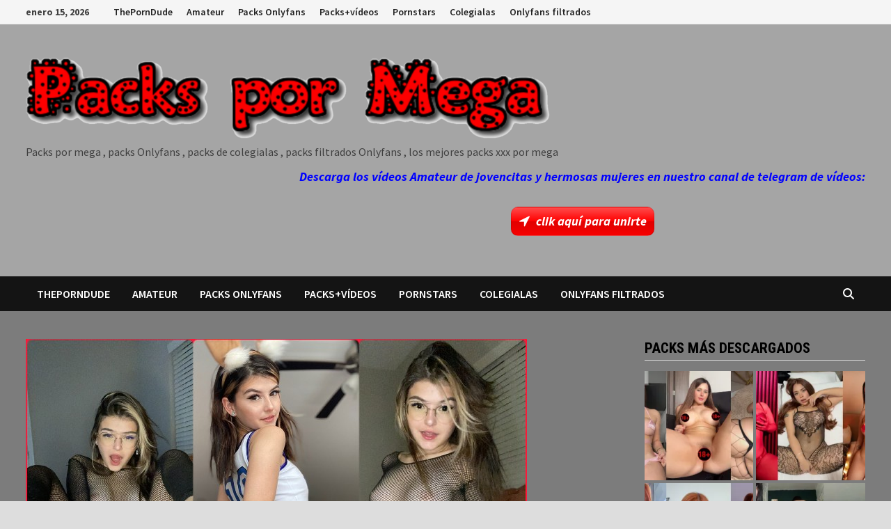

--- FILE ---
content_type: text/html; charset=UTF-8
request_url: https://packspormega.store/pack-de-grace-con-videos/
body_size: 19776
content:
<!doctype html>
<html lang="es">
<head>
	<meta charset="UTF-8">
	<meta name="viewport" content="width=device-width, initial-scale=1">
	<link rel="profile" href="https://gmpg.org/xfn/11">

	<style id="jetpack-boost-critical-css">@media all{.fas{-moz-osx-font-smoothing:grayscale;-webkit-font-smoothing:antialiased;display:inline-block;font-style:normal;font-variant:normal;text-rendering:auto;line-height:1}.fa-bars:before{content:""}.fa-location-arrow:before{content:""}.fa-search:before{content:""}@font-face{font-family:"Font Awesome 5 Free";font-style:normal;font-weight:400;font-display:block}@font-face{font-family:"Font Awesome 5 Free";font-style:normal;font-weight:900;font-display:block}.fas{font-family:"Font Awesome 5 Free"}.fas{font-weight:900}}@media all{html{line-height:1.15;-webkit-text-size-adjust:100%}body{margin:0}a{background-color:transparent}strong{font-weight:bolder}img{border-style:none}button,input{font-family:inherit;font-size:100%;line-height:1.15;margin:0}button,input{overflow:visible}button{text-transform:none}[type=submit],button{-webkit-appearance:button}[type=search]{-webkit-appearance:textfield;outline-offset:-2px}body,button,input{color:#404040;font-family:"Source Sans Pro",Graphik,-apple-system,BlinkMacSystemFont,"Segoe UI",Roboto,Oxygen-Sans,Ubuntu,Cantarell,"Helvetica Neue",sans-serif;font-size:18px;font-size:1.125rem;line-height:1.5}h4{clear:both;font-family:"Roboto Condensed",-apple-system,BlinkMacSystemFont,"Segoe UI",Roboto,Oxygen-Sans,Ubuntu,Cantarell,"Helvetica Neue",sans-serif;font-weight:400;line-height:1.2}h4{font-size:24px;font-size:1.5rem;margin:1.2em 0}p{margin:0 0 1.5em}em,i{font-style:italic}html{box-sizing:border-box}*,:after,:before{box-sizing:inherit}a{color:#00aeef;text-decoration:none}ul{padding-left:1rem;margin-left:1rem}ul{list-style:disc}img{height:auto;max-width:100%;vertical-align:middle}button,input[type=submit]{border:none;border-radius:3px;background:#ff4f4f;color:#fff;font-size:14px;font-size:.875rem;font-weight:600;line-height:1;padding:1em 1.5em;text-transform:uppercase}input[type=search]{color:#666;border:1px solid #ddd;padding:5px}.bam-search-box-container{display:none}.bam-search-box-container{background:#fff;border:3px solid #e3e3e3;display:none;padding:5px;position:absolute;right:0;top:50px;width:350px;z-index:999}.bam-search-box input[type=submit]{border-radius:0;box-shadow:none;border:none;height:40px;line-height:40px;padding:0;text-shadow:none;text-transform:uppercase;width:92px}.bam-search-box input[type=search]{background:#f1f1f1;border:none;float:left;height:40px;margin:0;padding:0 11px;width:242px;border-radius:0}.site-logo-image{float:left;margin-right:10px}.site-logo-image img{width:auto}.site-branding-text{float:left}.site-header.default-style{background-color:#fff}.site-header.default-style #site-header-inner{padding-top:28px;padding-bottom:28px;height:100%}.site-header.default-style .site-branding{float:left;height:100%}.site-header.default-style .header-sidebar{float:right}.site-header.default-style .header-sidebar .widget{margin:0}@media (max-width:850px){.site-header.default-style #site-header-inner.left-logo .header-sidebar{margin-top:20px}}.site-title{font-family:"Source Sans Pro",-apple-system,BlinkMacSystemFont,"Segoe UI",Roboto,Oxygen-Sans,Ubuntu,Cantarell,"Helvetica Neue",sans-serif;font-size:44px;font-size:2.75rem;font-weight:700;margin:0;line-height:1.2}.site-title a{color:#ff4f4f}.site-description{font-size:16px;font-size:1rem;margin:0 0 10px}.main-navigation{font-size:16px;font-size:1rem}.main-navigation ul{display:none;list-style:none;margin:0;padding-left:0}.main-navigation li{float:left;position:relative}.main-navigation li a{display:block;text-transform:uppercase;text-decoration:none;font-weight:600}.site-header.default-style .main-navigation{clear:both;display:block;float:left;width:100%;background:#141414}.site-header.default-style .main-navigation ul li a{color:#fff;line-height:50px;padding:0 16px}.site-header.default-style .main-navigation #site-navigation-inner.align-left #primary-menu{float:left}.site-header.default-style .main-navigation #site-navigation-inner.show-search ul{margin-right:40px}#site-navigation-inner{position:relative}.mobile-dropdown{clear:both}.mobile-navigation{display:none;background:#333}.mobile-navigation ul{list-style:none;margin:0;padding:30px}.mobile-navigation ul li{position:relative;border-bottom:1px solid #222}.mobile-navigation ul li a{display:block;width:100%;line-height:45px;color:#fff;font-size:16px;font-size:1rem;text-transform:uppercase}.menu-toggle{border:none;background:0 0;line-height:50px;border-radius:0;padding:0 10px;color:#fff;display:block;font-size:16px;font-size:1rem}.menu-toggle i.fas{margin-right:10px}@media screen and (min-width:959px){.menu-toggle,.mobile-dropdown{display:none}.main-navigation ul{display:block}}.site-header.default-style .bam-search-button-icon{line-height:50px}.site-header.default-style .bam-search-box-container{top:50px}.bam-search-button-icon{position:absolute;top:0;right:0;padding:0 16px;color:#fff}.bam-search-box-container{display:none;position:absolute;right:0}.bam-topbar{border-bottom:1px solid #eee;background:#f5f5f5}@media (min-width:992px){.bam-topbar{height:35px}}.bam-date{line-height:35px;font-size:14px;font-weight:700;margin-right:25px;float:left}.top-navigation{clear:both;display:inline-block}.top-navigation ul{list-style:none;margin:0;padding-left:0}.top-navigation li{float:left;position:relative}.top-navigation a{color:#222;display:block;line-height:35px;padding:0 10px;font-size:14px;font-size:.875rem;text-decoration:none;font-weight:600}@media screen and (max-width:767px){.top-navigation{display:none}}.screen-reader-text{border:0;clip:rect(1px,1px,1px,1px);clip-path:inset(50%);height:1px;margin:-1px;overflow:hidden;padding:0;position:absolute!important;width:1px;word-wrap:normal!important}.site-content:after,.site-content:before,.site-header:after,.site-header:before{content:"";display:table;table-layout:fixed}.site-content:after,.site-header:after{clear:both}.clearfix:after{content:"";display:block;visibility:hidden;clear:both;zoom:1;height:0}.widget{margin:0 0 60px}.widget a{color:#000}.widget-title{color:#000;font-size:21px;font-size:1.3125rem;font-weight:700;text-transform:uppercase;line-height:1.3;border-bottom:1px solid #ddd;margin:0 0 15px;padding-bottom:3px}.search-form{display:block;position:relative;margin:0;padding:0;overflow:hidden;width:100%}.search-form .search-field{display:block;margin:0;height:45px;padding:10px 90px 10px 10px;-webkit-box-sizing:border-box;-moz-box-sizing:border-box;box-sizing:border-box;-webkit-appearance:none;border-radius:3px;width:100%}.search-form label{display:block}.search-form .search-field::placeholder{color:#aaa}.search-form .search-submit{height:45px;position:absolute;top:0;right:0;border:none;padding:10px 20px}body{background:#fff}body.boxed-layout{background:#ddd}body.boxed-layout #page{max-width:1400px;margin:0 auto;background:#fff}body.boxed-layout .container{width:auto;max-width:94.286%}.container{margin:0 auto;width:1320px;max-width:94%}@media (min-width:768px){#primary{width:72%;float:left;padding-right:20px}#secondary{width:28%;float:right;padding-left:20px}}.site-content{padding:40px 0}.single-post .post{margin-bottom:50px}.updated:not(.published){display:none}.single .post-thumbnail{margin-bottom:30px}.screen-reader-text{clip:rect(1px,1px,1px,1px);height:1px;overflow:hidden;position:absolute!important;width:1px;word-wrap:normal!important}.comment-reply-title small a{border:0;float:right;font-size:0}.comment-reply-title small a:before{content:"";font-family:"Font Awesome 5 Free";font-weight:900;font-size:20px;position:relative;top:-5px;color:#ff4f4f}.custom-logo-link{display:inline-block}}@media all{.a2a_kit a:empty{display:none}.addtoany_list a{border:0;box-shadow:none;display:inline-block;font-size:16px;padding:0 4px;vertical-align:middle}.addtoany_list.a2a_kit_size_32 a{font-size:32px}}@media all{a.fasc-button{display:inline-block;color:#fff;text-decoration:none;margin:3px 0;border:0;-webkit-box-shadow:none;-moz-box-shadow:none;box-shadow:none;box-sizing:border-box}a.fasc-button.fasc-ico-before:before{vertical-align:middle;display:inline-block;-webkit-font-smoothing:antialiased;margin-top:-2px}a.fasc-size-large.fasc-ico-before:before{font:400 20px/1 dashicons;padding-right:6px;line-height:22px}a.fasc-button.ico-fa.fasc-ico-before:before{vertical-align:middle;display:inline-block;font:400 12px/1 FontAwesome;-webkit-font-smoothing:antialiased;padding-top:0;padding-left:1px}a.fasc-size-large.ico-fa.fasc-ico-before:before{font:400 19px/1 FontAwesome;padding-right:9px;line-height:22px}.fasc-size-large{font-size:18px;padding:8px 10px;border:0;line-height:24px}a.fasc-type-glossy{background-color:#247edd;border:1px solid rgba(0,0,0,.1);background-image:-webkit-linear-gradient(top,rgba(255,255,255,.3),rgba(255,255,255,0) 50%,rgba(0,0,0,.12) 51%,rgba(0,0,0,.04));background-image:-moz-linear-gradient(top,rgba(255,255,255,.3),rgba(255,255,255,0) 50%,rgba(0,0,0,.12) 51%,rgba(0,0,0,.04));background-image:-o-linear-gradient(top,rgba(255,255,255,.3),rgba(255,255,255,0) 50%,rgba(0,0,0,.12) 51%,rgba(0,0,0,.04));background-image:linear-gradient(to bottom,rgba(255,255,255,.3),rgba(255,255,255,0) 50%,rgba(0,0,0,.12) 51%,rgba(0,0,0,.04))}.fasc-rounded-medium.fasc-size-large{border-radius:10px}a.fasc-style-bold{font-weight:700}a.fasc-style-italic{font-style:italic}}@media all{ul{box-sizing:border-box}.screen-reader-text{border:0;clip:rect(1px,1px,1px,1px);-webkit-clip-path:inset(50%);clip-path:inset(50%);height:1px;margin:-1px;overflow:hidden;padding:0;position:absolute;width:1px;word-wrap:normal!important}}@media all{#jp-relatedposts{clear:both;display:none;margin:1em 0;padding-top:1em;position:relative}.jp-relatedposts:after{clear:both;content:"";display:block}.widgets-grid-layout{width:100%}.widgets-grid-layout:after,.widgets-grid-layout:before{content:" ";display:table}.widgets-grid-layout:after{clear:both}.widget-grid-view-image{float:left;max-width:50%}.widget-grid-view-image a{display:block;margin:0 2px 4px 0}.widget-grid-view-image:nth-child(2n){float:right}.widget-grid-view-image:nth-child(2n) a{margin:0 0 4px 2px}.widgets-grid-layout .widget-grid-view-image img{height:auto;max-width:100%}.screen-reader-text{border:0;clip:rect(1px,1px,1px,1px);-webkit-clip-path:inset(50%);clip-path:inset(50%);height:1px;margin:-1px;overflow:hidden;padding:0;position:absolute!important;width:1px;word-wrap:normal!important}}</style><title>Pack de Grace con vídeos</title>
<style>
#wpadminbar #wp-admin-bar-wccp_free_top_button .ab-icon:before {
	content: "\f160";
	color: #02CA02;
	top: 3px;
}
#wpadminbar #wp-admin-bar-wccp_free_top_button .ab-icon {
	transform: rotate(45deg);
}
</style>
<meta name='robots' content='max-image-preview:large' />
<link rel='dns-prefetch' href='//static.addtoany.com' />
<link rel='dns-prefetch' href='//stats.wp.com' />
<link rel='dns-prefetch' href='//fonts.googleapis.com' />
<link rel='dns-prefetch' href='//jetpack.wordpress.com' />
<link rel='dns-prefetch' href='//s0.wp.com' />
<link rel='dns-prefetch' href='//public-api.wordpress.com' />
<link rel='dns-prefetch' href='//0.gravatar.com' />
<link rel='dns-prefetch' href='//1.gravatar.com' />
<link rel='dns-prefetch' href='//2.gravatar.com' />
<link rel='preconnect' href='//c0.wp.com' />
<link rel="alternate" type="application/rss+xml" title=" &raquo; Feed" href="https://packspormega.store/feed/" />
<link rel="alternate" type="application/rss+xml" title=" &raquo; Feed de los comentarios" href="https://packspormega.store/comments/feed/" />
<link rel="alternate" title="oEmbed (JSON)" type="application/json+oembed" href="https://packspormega.store/wp-json/oembed/1.0/embed?url=https%3A%2F%2Fpackspormega.store%2Fpack-de-grace-con-videos%2F" />
<link rel="alternate" title="oEmbed (XML)" type="text/xml+oembed" href="https://packspormega.store/wp-json/oembed/1.0/embed?url=https%3A%2F%2Fpackspormega.store%2Fpack-de-grace-con-videos%2F&#038;format=xml" />
		<style>
			.lazyload,
			.lazyloading {
				max-width: 100%;
			}
		</style>
		<style id='wp-img-auto-sizes-contain-inline-css' type='text/css'>
img:is([sizes=auto i],[sizes^="auto," i]){contain-intrinsic-size:3000px 1500px}
/*# sourceURL=wp-img-auto-sizes-contain-inline-css */
</style>
<noscript>
</noscript><link data-media="all" onload="this.media=this.dataset.media; delete this.dataset.media; this.removeAttribute( &apos;onload&apos; );" rel='stylesheet' id='litespeed-cache-dummy-css' href='https://packspormega.store/wp-content/plugins/litespeed-cache/assets/css/litespeed-dummy.css?ver=6.9' type='text/css' media="not all" />
<noscript><link rel='stylesheet' id='jetpack_related-posts-css' href='https://c0.wp.com/p/jetpack/15.4/modules/related-posts/related-posts.css' type='text/css' media='all' />
</noscript><link data-media="all" onload="this.media=this.dataset.media; delete this.dataset.media; this.removeAttribute( &apos;onload&apos; );" rel='stylesheet' id='jetpack_related-posts-css' href='https://c0.wp.com/p/jetpack/15.4/modules/related-posts/related-posts.css' type='text/css' media="not all" />
<style id='wp-emoji-styles-inline-css' type='text/css'>

	img.wp-smiley, img.emoji {
		display: inline !important;
		border: none !important;
		box-shadow: none !important;
		height: 1em !important;
		width: 1em !important;
		margin: 0 0.07em !important;
		vertical-align: -0.1em !important;
		background: none !important;
		padding: 0 !important;
	}
/*# sourceURL=wp-emoji-styles-inline-css */
</style>
<noscript><link rel='stylesheet' id='wp-block-library-css' href='https://c0.wp.com/c/6.9/wp-includes/css/dist/block-library/style.min.css' type='text/css' media='all' />
</noscript><link data-media="all" onload="this.media=this.dataset.media; delete this.dataset.media; this.removeAttribute( &apos;onload&apos; );" rel='stylesheet' id='wp-block-library-css' href='https://c0.wp.com/c/6.9/wp-includes/css/dist/block-library/style.min.css' type='text/css' media="not all" />
<style id='global-styles-inline-css' type='text/css'>
:root{--wp--preset--aspect-ratio--square: 1;--wp--preset--aspect-ratio--4-3: 4/3;--wp--preset--aspect-ratio--3-4: 3/4;--wp--preset--aspect-ratio--3-2: 3/2;--wp--preset--aspect-ratio--2-3: 2/3;--wp--preset--aspect-ratio--16-9: 16/9;--wp--preset--aspect-ratio--9-16: 9/16;--wp--preset--color--black: #000000;--wp--preset--color--cyan-bluish-gray: #abb8c3;--wp--preset--color--white: #ffffff;--wp--preset--color--pale-pink: #f78da7;--wp--preset--color--vivid-red: #cf2e2e;--wp--preset--color--luminous-vivid-orange: #ff6900;--wp--preset--color--luminous-vivid-amber: #fcb900;--wp--preset--color--light-green-cyan: #7bdcb5;--wp--preset--color--vivid-green-cyan: #00d084;--wp--preset--color--pale-cyan-blue: #8ed1fc;--wp--preset--color--vivid-cyan-blue: #0693e3;--wp--preset--color--vivid-purple: #9b51e0;--wp--preset--gradient--vivid-cyan-blue-to-vivid-purple: linear-gradient(135deg,rgb(6,147,227) 0%,rgb(155,81,224) 100%);--wp--preset--gradient--light-green-cyan-to-vivid-green-cyan: linear-gradient(135deg,rgb(122,220,180) 0%,rgb(0,208,130) 100%);--wp--preset--gradient--luminous-vivid-amber-to-luminous-vivid-orange: linear-gradient(135deg,rgb(252,185,0) 0%,rgb(255,105,0) 100%);--wp--preset--gradient--luminous-vivid-orange-to-vivid-red: linear-gradient(135deg,rgb(255,105,0) 0%,rgb(207,46,46) 100%);--wp--preset--gradient--very-light-gray-to-cyan-bluish-gray: linear-gradient(135deg,rgb(238,238,238) 0%,rgb(169,184,195) 100%);--wp--preset--gradient--cool-to-warm-spectrum: linear-gradient(135deg,rgb(74,234,220) 0%,rgb(151,120,209) 20%,rgb(207,42,186) 40%,rgb(238,44,130) 60%,rgb(251,105,98) 80%,rgb(254,248,76) 100%);--wp--preset--gradient--blush-light-purple: linear-gradient(135deg,rgb(255,206,236) 0%,rgb(152,150,240) 100%);--wp--preset--gradient--blush-bordeaux: linear-gradient(135deg,rgb(254,205,165) 0%,rgb(254,45,45) 50%,rgb(107,0,62) 100%);--wp--preset--gradient--luminous-dusk: linear-gradient(135deg,rgb(255,203,112) 0%,rgb(199,81,192) 50%,rgb(65,88,208) 100%);--wp--preset--gradient--pale-ocean: linear-gradient(135deg,rgb(255,245,203) 0%,rgb(182,227,212) 50%,rgb(51,167,181) 100%);--wp--preset--gradient--electric-grass: linear-gradient(135deg,rgb(202,248,128) 0%,rgb(113,206,126) 100%);--wp--preset--gradient--midnight: linear-gradient(135deg,rgb(2,3,129) 0%,rgb(40,116,252) 100%);--wp--preset--font-size--small: 13px;--wp--preset--font-size--medium: 20px;--wp--preset--font-size--large: 36px;--wp--preset--font-size--x-large: 42px;--wp--preset--spacing--20: 0.44rem;--wp--preset--spacing--30: 0.67rem;--wp--preset--spacing--40: 1rem;--wp--preset--spacing--50: 1.5rem;--wp--preset--spacing--60: 2.25rem;--wp--preset--spacing--70: 3.38rem;--wp--preset--spacing--80: 5.06rem;--wp--preset--shadow--natural: 6px 6px 9px rgba(0, 0, 0, 0.2);--wp--preset--shadow--deep: 12px 12px 50px rgba(0, 0, 0, 0.4);--wp--preset--shadow--sharp: 6px 6px 0px rgba(0, 0, 0, 0.2);--wp--preset--shadow--outlined: 6px 6px 0px -3px rgb(255, 255, 255), 6px 6px rgb(0, 0, 0);--wp--preset--shadow--crisp: 6px 6px 0px rgb(0, 0, 0);}:where(.is-layout-flex){gap: 0.5em;}:where(.is-layout-grid){gap: 0.5em;}body .is-layout-flex{display: flex;}.is-layout-flex{flex-wrap: wrap;align-items: center;}.is-layout-flex > :is(*, div){margin: 0;}body .is-layout-grid{display: grid;}.is-layout-grid > :is(*, div){margin: 0;}:where(.wp-block-columns.is-layout-flex){gap: 2em;}:where(.wp-block-columns.is-layout-grid){gap: 2em;}:where(.wp-block-post-template.is-layout-flex){gap: 1.25em;}:where(.wp-block-post-template.is-layout-grid){gap: 1.25em;}.has-black-color{color: var(--wp--preset--color--black) !important;}.has-cyan-bluish-gray-color{color: var(--wp--preset--color--cyan-bluish-gray) !important;}.has-white-color{color: var(--wp--preset--color--white) !important;}.has-pale-pink-color{color: var(--wp--preset--color--pale-pink) !important;}.has-vivid-red-color{color: var(--wp--preset--color--vivid-red) !important;}.has-luminous-vivid-orange-color{color: var(--wp--preset--color--luminous-vivid-orange) !important;}.has-luminous-vivid-amber-color{color: var(--wp--preset--color--luminous-vivid-amber) !important;}.has-light-green-cyan-color{color: var(--wp--preset--color--light-green-cyan) !important;}.has-vivid-green-cyan-color{color: var(--wp--preset--color--vivid-green-cyan) !important;}.has-pale-cyan-blue-color{color: var(--wp--preset--color--pale-cyan-blue) !important;}.has-vivid-cyan-blue-color{color: var(--wp--preset--color--vivid-cyan-blue) !important;}.has-vivid-purple-color{color: var(--wp--preset--color--vivid-purple) !important;}.has-black-background-color{background-color: var(--wp--preset--color--black) !important;}.has-cyan-bluish-gray-background-color{background-color: var(--wp--preset--color--cyan-bluish-gray) !important;}.has-white-background-color{background-color: var(--wp--preset--color--white) !important;}.has-pale-pink-background-color{background-color: var(--wp--preset--color--pale-pink) !important;}.has-vivid-red-background-color{background-color: var(--wp--preset--color--vivid-red) !important;}.has-luminous-vivid-orange-background-color{background-color: var(--wp--preset--color--luminous-vivid-orange) !important;}.has-luminous-vivid-amber-background-color{background-color: var(--wp--preset--color--luminous-vivid-amber) !important;}.has-light-green-cyan-background-color{background-color: var(--wp--preset--color--light-green-cyan) !important;}.has-vivid-green-cyan-background-color{background-color: var(--wp--preset--color--vivid-green-cyan) !important;}.has-pale-cyan-blue-background-color{background-color: var(--wp--preset--color--pale-cyan-blue) !important;}.has-vivid-cyan-blue-background-color{background-color: var(--wp--preset--color--vivid-cyan-blue) !important;}.has-vivid-purple-background-color{background-color: var(--wp--preset--color--vivid-purple) !important;}.has-black-border-color{border-color: var(--wp--preset--color--black) !important;}.has-cyan-bluish-gray-border-color{border-color: var(--wp--preset--color--cyan-bluish-gray) !important;}.has-white-border-color{border-color: var(--wp--preset--color--white) !important;}.has-pale-pink-border-color{border-color: var(--wp--preset--color--pale-pink) !important;}.has-vivid-red-border-color{border-color: var(--wp--preset--color--vivid-red) !important;}.has-luminous-vivid-orange-border-color{border-color: var(--wp--preset--color--luminous-vivid-orange) !important;}.has-luminous-vivid-amber-border-color{border-color: var(--wp--preset--color--luminous-vivid-amber) !important;}.has-light-green-cyan-border-color{border-color: var(--wp--preset--color--light-green-cyan) !important;}.has-vivid-green-cyan-border-color{border-color: var(--wp--preset--color--vivid-green-cyan) !important;}.has-pale-cyan-blue-border-color{border-color: var(--wp--preset--color--pale-cyan-blue) !important;}.has-vivid-cyan-blue-border-color{border-color: var(--wp--preset--color--vivid-cyan-blue) !important;}.has-vivid-purple-border-color{border-color: var(--wp--preset--color--vivid-purple) !important;}.has-vivid-cyan-blue-to-vivid-purple-gradient-background{background: var(--wp--preset--gradient--vivid-cyan-blue-to-vivid-purple) !important;}.has-light-green-cyan-to-vivid-green-cyan-gradient-background{background: var(--wp--preset--gradient--light-green-cyan-to-vivid-green-cyan) !important;}.has-luminous-vivid-amber-to-luminous-vivid-orange-gradient-background{background: var(--wp--preset--gradient--luminous-vivid-amber-to-luminous-vivid-orange) !important;}.has-luminous-vivid-orange-to-vivid-red-gradient-background{background: var(--wp--preset--gradient--luminous-vivid-orange-to-vivid-red) !important;}.has-very-light-gray-to-cyan-bluish-gray-gradient-background{background: var(--wp--preset--gradient--very-light-gray-to-cyan-bluish-gray) !important;}.has-cool-to-warm-spectrum-gradient-background{background: var(--wp--preset--gradient--cool-to-warm-spectrum) !important;}.has-blush-light-purple-gradient-background{background: var(--wp--preset--gradient--blush-light-purple) !important;}.has-blush-bordeaux-gradient-background{background: var(--wp--preset--gradient--blush-bordeaux) !important;}.has-luminous-dusk-gradient-background{background: var(--wp--preset--gradient--luminous-dusk) !important;}.has-pale-ocean-gradient-background{background: var(--wp--preset--gradient--pale-ocean) !important;}.has-electric-grass-gradient-background{background: var(--wp--preset--gradient--electric-grass) !important;}.has-midnight-gradient-background{background: var(--wp--preset--gradient--midnight) !important;}.has-small-font-size{font-size: var(--wp--preset--font-size--small) !important;}.has-medium-font-size{font-size: var(--wp--preset--font-size--medium) !important;}.has-large-font-size{font-size: var(--wp--preset--font-size--large) !important;}.has-x-large-font-size{font-size: var(--wp--preset--font-size--x-large) !important;}
/*# sourceURL=global-styles-inline-css */
</style>

<style id='classic-theme-styles-inline-css' type='text/css'>
/*! This file is auto-generated */
.wp-block-button__link{color:#fff;background-color:#32373c;border-radius:9999px;box-shadow:none;text-decoration:none;padding:calc(.667em + 2px) calc(1.333em + 2px);font-size:1.125em}.wp-block-file__button{background:#32373c;color:#fff;text-decoration:none}
/*# sourceURL=/wp-includes/css/classic-themes.min.css */
</style>
<noscript><link rel='stylesheet' id='font-awesome-css' href='https://packspormega.store/wp-content/themes/bam/assets/fonts/css/all.min.css?ver=6.7.2' type='text/css' media='all' />
</noscript><link data-media="all" onload="this.media=this.dataset.media; delete this.dataset.media; this.removeAttribute( &apos;onload&apos; );" rel='stylesheet' id='font-awesome-css' href='https://packspormega.store/wp-content/themes/bam/assets/fonts/css/all.min.css?ver=6.7.2' type='text/css' media="not all" />
<noscript><link rel='stylesheet' id='bam-style-css' href='https://packspormega.store/wp-content/themes/bam/style.css?ver=1.3.5' type='text/css' media='all' />
</noscript><link data-media="all" onload="this.media=this.dataset.media; delete this.dataset.media; this.removeAttribute( &apos;onload&apos; );" rel='stylesheet' id='bam-style-css' href='https://packspormega.store/wp-content/themes/bam/style.css?ver=1.3.5' type='text/css' media="not all" />
<noscript><link rel='stylesheet' id='bam-google-fonts-css' href='https://fonts.googleapis.com/css?family=Source+Sans+Pro%3A100%2C200%2C300%2C400%2C500%2C600%2C700%2C800%2C900%2C100i%2C200i%2C300i%2C400i%2C500i%2C600i%2C700i%2C800i%2C900i|Roboto+Condensed%3A100%2C200%2C300%2C400%2C500%2C600%2C700%2C800%2C900%2C100i%2C200i%2C300i%2C400i%2C500i%2C600i%2C700i%2C800i%2C900i%26subset%3Dlatin' type='text/css' media='all' />
</noscript><link data-media="all" onload="this.media=this.dataset.media; delete this.dataset.media; this.removeAttribute( &apos;onload&apos; );" rel='stylesheet' id='bam-google-fonts-css' href='https://fonts.googleapis.com/css?family=Source+Sans+Pro%3A100%2C200%2C300%2C400%2C500%2C600%2C700%2C800%2C900%2C100i%2C200i%2C300i%2C400i%2C500i%2C600i%2C700i%2C800i%2C900i|Roboto+Condensed%3A100%2C200%2C300%2C400%2C500%2C600%2C700%2C800%2C900%2C100i%2C200i%2C300i%2C400i%2C500i%2C600i%2C700i%2C800i%2C900i%26subset%3Dlatin' type='text/css' media="not all" />
<noscript><link rel='stylesheet' id='addtoany-css' href='https://packspormega.store/wp-content/plugins/add-to-any/addtoany.min.css?ver=1.16' type='text/css' media='all' />
</noscript><link data-media="all" onload="this.media=this.dataset.media; delete this.dataset.media; this.removeAttribute( &apos;onload&apos; );" rel='stylesheet' id='addtoany-css' href='https://packspormega.store/wp-content/plugins/add-to-any/addtoany.min.css?ver=1.16' type='text/css' media="not all" />
<noscript><link rel='stylesheet' id='forget-about-shortcode-buttons-css' href='https://packspormega.store/wp-content/plugins/forget-about-shortcode-buttons/public/css/button-styles.css?ver=2.1.3' type='text/css' media='all' />
</noscript><link data-media="all" onload="this.media=this.dataset.media; delete this.dataset.media; this.removeAttribute( &apos;onload&apos; );" rel='stylesheet' id='forget-about-shortcode-buttons-css' href='https://packspormega.store/wp-content/plugins/forget-about-shortcode-buttons/public/css/button-styles.css?ver=2.1.3' type='text/css' media="not all" />
<script type="text/javascript" id="jetpack_related-posts-js-extra">
/* <![CDATA[ */
var related_posts_js_options = {"post_heading":"h4"};
//# sourceURL=jetpack_related-posts-js-extra
/* ]]> */
</script>
<script type="text/javascript" src="https://c0.wp.com/p/jetpack/15.4/_inc/build/related-posts/related-posts.min.js" id="jetpack_related-posts-js"></script>
<script type="text/javascript" id="addtoany-core-js-before">
/* <![CDATA[ */
window.a2a_config=window.a2a_config||{};a2a_config.callbacks=[];a2a_config.overlays=[];a2a_config.templates={};a2a_localize = {
	Share: "Compartir",
	Save: "Guardar",
	Subscribe: "Suscribir",
	Email: "Correo electrónico",
	Bookmark: "Marcador",
	ShowAll: "Mostrar todo",
	ShowLess: "Mostrar menos",
	FindServices: "Encontrar servicio(s)",
	FindAnyServiceToAddTo: "Encuentra al instante cualquier servicio para añadir a",
	PoweredBy: "Funciona con",
	ShareViaEmail: "Compartir por correo electrónico",
	SubscribeViaEmail: "Suscribirse a través de correo electrónico",
	BookmarkInYourBrowser: "Añadir a marcadores de tu navegador",
	BookmarkInstructions: "Presiona «Ctrl+D» o «\u2318+D» para añadir esta página a marcadores",
	AddToYourFavorites: "Añadir a tus favoritos",
	SendFromWebOrProgram: "Enviar desde cualquier dirección o programa de correo electrónico ",
	EmailProgram: "Programa de correo electrónico",
	More: "Más&#8230;",
	ThanksForSharing: "¡Gracias por compartir!",
	ThanksForFollowing: "¡Gracias por seguirnos!"
};


//# sourceURL=addtoany-core-js-before
/* ]]> */
</script>
<script type="text/javascript" defer src="https://static.addtoany.com/menu/page.js" id="addtoany-core-js"></script>
<script type="text/javascript" src="https://c0.wp.com/c/6.9/wp-includes/js/jquery/jquery.min.js" id="jquery-core-js"></script>
<script type="text/javascript" src="https://c0.wp.com/c/6.9/wp-includes/js/jquery/jquery-migrate.min.js" id="jquery-migrate-js"></script>
<script type="text/javascript" defer src="https://packspormega.store/wp-content/plugins/add-to-any/addtoany.min.js?ver=1.1" id="addtoany-jquery-js"></script>
<link rel="https://api.w.org/" href="https://packspormega.store/wp-json/" /><link rel="alternate" title="JSON" type="application/json" href="https://packspormega.store/wp-json/wp/v2/posts/7898" /><link rel="EditURI" type="application/rsd+xml" title="RSD" href="https://packspormega.store/xmlrpc.php?rsd" />
<link rel="canonical" href="https://packspormega.store/pack-de-grace-con-videos/" />
<link rel='shortlink' href='https://wp.me/pbyzqG-23o' />

		<!-- GA Google Analytics @ https://m0n.co/ga -->
		<script>
			(function(i,s,o,g,r,a,m){i['GoogleAnalyticsObject']=r;i[r]=i[r]||function(){
			(i[r].q=i[r].q||[]).push(arguments)},i[r].l=1*new Date();a=s.createElement(o),
			m=s.getElementsByTagName(o)[0];a.async=1;a.src=g;m.parentNode.insertBefore(a,m)
			})(window,document,'script','https://www.google-analytics.com/analytics.js','ga');
			ga('create', 'UA-170364118-1', 'auto');
			ga('send', 'pageview');
		</script>

	<script data-cfasync="false" src="//dcbbwymp1bhlf.cloudfront.net/?wbbcd=956475"></script>
<script id="wpcp_disable_selection" type="text/javascript">
var image_save_msg='You are not allowed to save images!';
	var no_menu_msg='Context Menu disabled!';
	var smessage = "Content is protected !!";

function disableEnterKey(e)
{
	var elemtype = e.target.tagName;
	
	elemtype = elemtype.toUpperCase();
	
	if (elemtype == "TEXT" || elemtype == "TEXTAREA" || elemtype == "INPUT" || elemtype == "PASSWORD" || elemtype == "SELECT" || elemtype == "OPTION" || elemtype == "EMBED")
	{
		elemtype = 'TEXT';
	}
	
	if (e.ctrlKey){
     var key;
     if(window.event)
          key = window.event.keyCode;     //IE
     else
          key = e.which;     //firefox (97)
    //if (key != 17) alert(key);
     if (elemtype!= 'TEXT' && (key == 97 || key == 65 || key == 67 || key == 99 || key == 88 || key == 120 || key == 26 || key == 85  || key == 86 || key == 83 || key == 43 || key == 73))
     {
		if(wccp_free_iscontenteditable(e)) return true;
		show_wpcp_message('You are not allowed to copy content or view source');
		return false;
     }else
     	return true;
     }
}


/*For contenteditable tags*/
function wccp_free_iscontenteditable(e)
{
	var e = e || window.event; // also there is no e.target property in IE. instead IE uses window.event.srcElement
  	
	var target = e.target || e.srcElement;

	var elemtype = e.target.nodeName;
	
	elemtype = elemtype.toUpperCase();
	
	var iscontenteditable = "false";
		
	if(typeof target.getAttribute!="undefined" ) iscontenteditable = target.getAttribute("contenteditable"); // Return true or false as string
	
	var iscontenteditable2 = false;
	
	if(typeof target.isContentEditable!="undefined" ) iscontenteditable2 = target.isContentEditable; // Return true or false as boolean

	if(target.parentElement.isContentEditable) iscontenteditable2 = true;
	
	if (iscontenteditable == "true" || iscontenteditable2 == true)
	{
		if(typeof target.style!="undefined" ) target.style.cursor = "text";
		
		return true;
	}
}

////////////////////////////////////
function disable_copy(e)
{	
	var e = e || window.event; // also there is no e.target property in IE. instead IE uses window.event.srcElement
	
	var elemtype = e.target.tagName;
	
	elemtype = elemtype.toUpperCase();
	
	if (elemtype == "TEXT" || elemtype == "TEXTAREA" || elemtype == "INPUT" || elemtype == "PASSWORD" || elemtype == "SELECT" || elemtype == "OPTION" || elemtype == "EMBED")
	{
		elemtype = 'TEXT';
	}
	
	if(wccp_free_iscontenteditable(e)) return true;
	
	var isSafari = /Safari/.test(navigator.userAgent) && /Apple Computer/.test(navigator.vendor);
	
	var checker_IMG = '';
	if (elemtype == "IMG" && checker_IMG == 'checked' && e.detail >= 2) {show_wpcp_message(alertMsg_IMG);return false;}
	if (elemtype != "TEXT")
	{
		if (smessage !== "" && e.detail == 2)
			show_wpcp_message(smessage);
		
		if (isSafari)
			return true;
		else
			return false;
	}	
}

//////////////////////////////////////////
function disable_copy_ie()
{
	var e = e || window.event;
	var elemtype = window.event.srcElement.nodeName;
	elemtype = elemtype.toUpperCase();
	if(wccp_free_iscontenteditable(e)) return true;
	if (elemtype == "IMG") {show_wpcp_message(alertMsg_IMG);return false;}
	if (elemtype != "TEXT" && elemtype != "TEXTAREA" && elemtype != "INPUT" && elemtype != "PASSWORD" && elemtype != "SELECT" && elemtype != "OPTION" && elemtype != "EMBED")
	{
		return false;
	}
}	
function reEnable()
{
	return true;
}
document.onkeydown = disableEnterKey;
document.onselectstart = disable_copy_ie;
if(navigator.userAgent.indexOf('MSIE')==-1)
{
	document.onmousedown = disable_copy;
	document.onclick = reEnable;
}
function disableSelection(target)
{
    //For IE This code will work
    if (typeof target.onselectstart!="undefined")
    target.onselectstart = disable_copy_ie;
    
    //For Firefox This code will work
    else if (typeof target.style.MozUserSelect!="undefined")
    {target.style.MozUserSelect="none";}
    
    //All other  (ie: Opera) This code will work
    else
    target.onmousedown=function(){return false}
    target.style.cursor = "default";
}
//Calling the JS function directly just after body load
window.onload = function(){disableSelection(document.body);};

//////////////////special for safari Start////////////////
var onlongtouch;
var timer;
var touchduration = 1000; //length of time we want the user to touch before we do something

var elemtype = "";
function touchstart(e) {
	var e = e || window.event;
  // also there is no e.target property in IE.
  // instead IE uses window.event.srcElement
  	var target = e.target || e.srcElement;
	
	elemtype = window.event.srcElement.nodeName;
	
	elemtype = elemtype.toUpperCase();
	
	if(!wccp_pro_is_passive()) e.preventDefault();
	if (!timer) {
		timer = setTimeout(onlongtouch, touchduration);
	}
}

function touchend() {
    //stops short touches from firing the event
    if (timer) {
        clearTimeout(timer);
        timer = null;
    }
	onlongtouch();
}

onlongtouch = function(e) { //this will clear the current selection if anything selected
	
	if (elemtype != "TEXT" && elemtype != "TEXTAREA" && elemtype != "INPUT" && elemtype != "PASSWORD" && elemtype != "SELECT" && elemtype != "EMBED" && elemtype != "OPTION")	
	{
		if (window.getSelection) {
			if (window.getSelection().empty) {  // Chrome
			window.getSelection().empty();
			} else if (window.getSelection().removeAllRanges) {  // Firefox
			window.getSelection().removeAllRanges();
			}
		} else if (document.selection) {  // IE?
			document.selection.empty();
		}
		return false;
	}
};

document.addEventListener("DOMContentLoaded", function(event) { 
    window.addEventListener("touchstart", touchstart, false);
    window.addEventListener("touchend", touchend, false);
});

function wccp_pro_is_passive() {

  var cold = false,
  hike = function() {};

  try {
	  const object1 = {};
  var aid = Object.defineProperty(object1, 'passive', {
  get() {cold = true}
  });
  window.addEventListener('test', hike, aid);
  window.removeEventListener('test', hike, aid);
  } catch (e) {}

  return cold;
}
/*special for safari End*/
</script>
<script id="wpcp_disable_Right_Click" type="text/javascript">
document.ondragstart = function() { return false;}
	function nocontext(e) {
	   return false;
	}
	document.oncontextmenu = nocontext;
</script>
<style>
.unselectable
{
-moz-user-select:none;
-webkit-user-select:none;
cursor: default;
}
html
{
-webkit-touch-callout: none;
-webkit-user-select: none;
-khtml-user-select: none;
-moz-user-select: none;
-ms-user-select: none;
user-select: none;
-webkit-tap-highlight-color: rgba(0,0,0,0);
}
</style>
<script id="wpcp_css_disable_selection" type="text/javascript">
var e = document.getElementsByTagName('body')[0];
if(e)
{
	e.setAttribute('unselectable',"on");
}
</script>
	<style>img#wpstats{display:none}</style>
				<script>
			document.documentElement.className = document.documentElement.className.replace('no-js', 'js');
		</script>
				<style>
			.no-js img.lazyload {
				display: none;
			}

			figure.wp-block-image img.lazyloading {
				min-width: 150px;
			}

			.lazyload,
			.lazyloading {
				--smush-placeholder-width: 100px;
				--smush-placeholder-aspect-ratio: 1/1;
				width: var(--smush-image-width, var(--smush-placeholder-width)) !important;
				aspect-ratio: var(--smush-image-aspect-ratio, var(--smush-placeholder-aspect-ratio)) !important;
			}

						.lazyload, .lazyloading {
				opacity: 0;
			}

			.lazyloaded {
				opacity: 1;
				transition: opacity 400ms;
				transition-delay: 0ms;
			}

					</style>
		<link rel="icon" href="https://packspormega.store/wp-content/uploads/2020/02/cropped-1580852419682-32x32.png" sizes="32x32" />
<link rel="icon" href="https://packspormega.store/wp-content/uploads/2020/02/cropped-1580852419682-192x192.png" sizes="192x192" />
<link rel="apple-touch-icon" href="https://packspormega.store/wp-content/uploads/2020/02/cropped-1580852419682-180x180.png" />
<meta name="msapplication-TileImage" content="https://packspormega.store/wp-content/uploads/2020/02/cropped-1580852419682-270x270.png" />

		<style type="text/css" id="theme-custom-css">
			/* Color CSS */
                    .page-content a:hover,
                    .entry-content a:hover {
                        color: #00aeef;
                    }
                
                    body.boxed-layout.custom-background,
                    body.boxed-layout {
                        background-color: #dddddd;
                    }
                
                    body.boxed-layout #page {
                        background: #7c7c7c;
                    }
                
                    body.boxed-layout.custom-background.separate-containers,
                    body.boxed-layout.separate-containers {
                        background-color: #dddddd;
                    }
                
                    body.wide-layout.custom-background.separate-containers,
                    body.wide-layout.separate-containers {
                        background-color: #eeeeee;
                    }
                /* Header CSS */
                        .site-header.default-style { background-color: #a5a5a5; }		</style>

	<noscript><link rel='stylesheet' id='jetpack-top-posts-widget-css' href='https://c0.wp.com/p/jetpack/15.4/modules/widgets/top-posts/style.css' type='text/css' media='all' />
</noscript><link data-media="all" onload="this.media=this.dataset.media; delete this.dataset.media; this.removeAttribute( &apos;onload&apos; );" rel='stylesheet' id='jetpack-top-posts-widget-css' href='https://c0.wp.com/p/jetpack/15.4/modules/widgets/top-posts/style.css' type='text/css' media="not all" />
<noscript><link rel='stylesheet' id='jetpack_display_posts_widget-css' href='https://c0.wp.com/p/jetpack/15.4/modules/widgets/wordpress-post-widget/style.css' type='text/css' media='all' />
</noscript><link data-media="all" onload="this.media=this.dataset.media; delete this.dataset.media; this.removeAttribute( &apos;onload&apos; );" rel='stylesheet' id='jetpack_display_posts_widget-css' href='https://c0.wp.com/p/jetpack/15.4/modules/widgets/wordpress-post-widget/style.css' type='text/css' media="not all" />
</head>

<body data-rsssl=1 class="wp-singular post-template-default single single-post postid-7898 single-format-standard wp-custom-logo wp-embed-responsive wp-theme-bam unselectable boxed-layout right-sidebar one-container">



<div id="page" class="site">
	<a class="skip-link screen-reader-text" href="#content">Saltar al contenido</a>

	
<div id="topbar" class="bam-topbar clearfix">

    <div class="container">

                    <span class="bam-date">enero 15, 2026</span>
        
            <div id="top-navigation" class="top-navigation">
        <div class="menu-menu-container"><ul id="top-menu" class="menu"><li id="menu-item-5778" class="ppr-new-window ppr-nofollow menu-item menu-item-type-post_type menu-item-object-page menu-item-5778"><a target="_blank" rel="nofollow" href="https://packspormega.store/theporndude/">ThePornDude</a></li>
<li id="menu-item-5781" class="menu-item menu-item-type-taxonomy menu-item-object-category current-post-ancestor current-menu-parent current-post-parent menu-item-5781"><a href="https://packspormega.store/category/amateur/">Amateur</a></li>
<li id="menu-item-5783" class="menu-item menu-item-type-taxonomy menu-item-object-category menu-item-5783"><a href="https://packspormega.store/category/packs-onlyfans/">Packs Onlyfans</a></li>
<li id="menu-item-5784" class="menu-item menu-item-type-taxonomy menu-item-object-category current-post-ancestor current-menu-parent current-post-parent menu-item-5784"><a href="https://packspormega.store/category/packsvideos/">Packs+vídeos</a></li>
<li id="menu-item-5785" class="menu-item menu-item-type-taxonomy menu-item-object-category menu-item-5785"><a href="https://packspormega.store/category/pornstars/">Pornstars</a></li>
<li id="menu-item-5797" class="menu-item menu-item-type-taxonomy menu-item-object-category current-post-ancestor current-menu-parent current-post-parent menu-item-5797"><a href="https://packspormega.store/category/colegialas/">Colegialas</a></li>
<li id="menu-item-5798" class="menu-item menu-item-type-taxonomy menu-item-object-category menu-item-5798"><a href="https://packspormega.store/category/onlyfans-filtrados/">Onlyfans filtrados</a></li>
</ul></div>					
    </div>		

        
    </div>

</div>
	


<header id="masthead" class="site-header default-style">

    
    

<div id="site-header-inner" class="clearfix container left-logo">

    <div class="site-branding">
    <div class="site-branding-inner">

                    <div class="site-logo-image"><a href="https://packspormega.store/" class="custom-logo-link" rel="home"><img width="3016" height="360" src="https://packspormega.store/wp-content/uploads/2020/09/cropped-1599078698010-2.png" class="custom-logo" alt="" decoding="async" fetchpriority="high" srcset="https://packspormega.store/wp-content/uploads/2020/09/cropped-1599078698010-2.png 3016w, https://packspormega.store/wp-content/uploads/2020/09/cropped-1599078698010-2-300x36.png 300w, https://packspormega.store/wp-content/uploads/2020/09/cropped-1599078698010-2-1024x122.png 1024w, https://packspormega.store/wp-content/uploads/2020/09/cropped-1599078698010-2-768x92.png 768w, https://packspormega.store/wp-content/uploads/2020/09/cropped-1599078698010-2-1536x183.png 1536w, https://packspormega.store/wp-content/uploads/2020/09/cropped-1599078698010-2-2048x244.png 2048w" sizes="(max-width: 3016px) 100vw, 3016px" /></a></div>
        
        <div class="site-branding-text">
                            <p class="site-title"><a href="https://packspormega.store/" rel="home"></a></p>
                                <p class="site-description">Packs por mega , packs Onlyfans , packs de colegialas , packs filtrados Onlyfans , los mejores packs xxx por mega</p>
                    </div><!-- .site-branding-text -->

    </div><!-- .site-branding-inner -->
</div><!-- .site-branding -->
    
<div class="header-sidebar">
    <div class="header-sidebar-inner">
        <section id="custom_html-2" class="widget_text widget widget_custom_html"><div class="textwidget custom-html-widget"><p style="text-align: center;"><span style="color: #0000ff;"><em><strong>Descarga los vídeos Amateur de jovencitas y hermosas mujeres en nuestro canal de telegram de vídeos:</strong> </em></span></p>
<p style="text-align: center;"><a class="fasc-button fasc-size-large fasc-type-glossy fasc-rounded-medium ico-fa fasc-ico-before fa-location-arrow fasc-style-bold fasc-style-italic" style="background-color: #ff0000; color: #ffffff;" target="_blank" rel="nofollow" href="https://t.me/joinchat/AAAAAFP3_HV39UpLcIw8Uw">clik aquí para unirte</a></p></div></section>    </div><!-- .header-sidebar-inner -->
</div><!-- .header-sidebar -->
    
</div><!-- #site-header-inner -->



<nav id="site-navigation" class="main-navigation">

    <div id="site-navigation-inner" class="container align-left show-search">
        
        <div class="menu-menu-container"><ul id="primary-menu" class="menu"><li class="ppr-new-window ppr-nofollow menu-item menu-item-type-post_type menu-item-object-page menu-item-5778"><a target="_blank" rel="nofollow" href="https://packspormega.store/theporndude/">ThePornDude</a></li>
<li class="menu-item menu-item-type-taxonomy menu-item-object-category current-post-ancestor current-menu-parent current-post-parent menu-item-5781"><a href="https://packspormega.store/category/amateur/">Amateur</a></li>
<li class="menu-item menu-item-type-taxonomy menu-item-object-category menu-item-5783"><a href="https://packspormega.store/category/packs-onlyfans/">Packs Onlyfans</a></li>
<li class="menu-item menu-item-type-taxonomy menu-item-object-category current-post-ancestor current-menu-parent current-post-parent menu-item-5784"><a href="https://packspormega.store/category/packsvideos/">Packs+vídeos</a></li>
<li class="menu-item menu-item-type-taxonomy menu-item-object-category menu-item-5785"><a href="https://packspormega.store/category/pornstars/">Pornstars</a></li>
<li class="menu-item menu-item-type-taxonomy menu-item-object-category current-post-ancestor current-menu-parent current-post-parent menu-item-5797"><a href="https://packspormega.store/category/colegialas/">Colegialas</a></li>
<li class="menu-item menu-item-type-taxonomy menu-item-object-category menu-item-5798"><a href="https://packspormega.store/category/onlyfans-filtrados/">Onlyfans filtrados</a></li>
</ul></div><div class="bam-search-button-icon">
    <i class="fas fa-search" aria-hidden="true"></i>
</div>
<div class="bam-search-box-container">
    <div class="bam-search-box">
        <form role="search" method="get" class="search-form" action="https://packspormega.store/">
				<label>
					<span class="screen-reader-text">Buscar:</span>
					<input type="search" class="search-field" placeholder="Buscar &hellip;" value="" name="s" />
				</label>
				<input type="submit" class="search-submit" value="Buscar" />
			</form>    </div><!-- th-search-box -->
</div><!-- .th-search-box-container -->

        <button class="menu-toggle" aria-controls="primary-menu" aria-expanded="false" data-toggle-target=".mobile-navigation"><i class="fas fa-bars"></i>Menú</button>
        
    </div><!-- .container -->
    
</nav><!-- #site-navigation -->
<div class="mobile-dropdown">
    <nav class="mobile-navigation">
        <div class="menu-menu-container"><ul id="primary-menu-mobile" class="menu"><li class="ppr-new-window ppr-nofollow menu-item menu-item-type-post_type menu-item-object-page menu-item-5778"><a target="_blank" rel="nofollow" href="https://packspormega.store/theporndude/">ThePornDude</a></li>
<li class="menu-item menu-item-type-taxonomy menu-item-object-category current-post-ancestor current-menu-parent current-post-parent menu-item-5781"><a href="https://packspormega.store/category/amateur/">Amateur</a></li>
<li class="menu-item menu-item-type-taxonomy menu-item-object-category menu-item-5783"><a href="https://packspormega.store/category/packs-onlyfans/">Packs Onlyfans</a></li>
<li class="menu-item menu-item-type-taxonomy menu-item-object-category current-post-ancestor current-menu-parent current-post-parent menu-item-5784"><a href="https://packspormega.store/category/packsvideos/">Packs+vídeos</a></li>
<li class="menu-item menu-item-type-taxonomy menu-item-object-category menu-item-5785"><a href="https://packspormega.store/category/pornstars/">Pornstars</a></li>
<li class="menu-item menu-item-type-taxonomy menu-item-object-category current-post-ancestor current-menu-parent current-post-parent menu-item-5797"><a href="https://packspormega.store/category/colegialas/">Colegialas</a></li>
<li class="menu-item menu-item-type-taxonomy menu-item-object-category menu-item-5798"><a href="https://packspormega.store/category/onlyfans-filtrados/">Onlyfans filtrados</a></li>
</ul></div>    </nav>
</div>

    
         
</header><!-- #masthead -->


	
	<div id="content" class="site-content">
		<div class="container">

	
	<div id="primary" class="content-area">

		
		<main id="main" class="site-main">

			
			
<article id="post-7898" class="bam-single-post post-7898 post type-post status-publish format-standard has-post-thumbnail hentry category-adolescente category-amateur category-colegialas category-lenceria category-packsvideos category-teen tag-adolecentes-xxx tag-amateur tag-amateur-desnuda tag-amateur-lenceria tag-amateur-pack tag-chavitas-calientes tag-chavitas-desnudas tag-colegiakas-reales tag-colegialas-hot-latinas-fotos tag-colegialas-pack-por-mega tag-colegialas-reales tag-descargar-packs-de-mujeres-por-mediafire tag-descargar-packs-por-mega tag-fotos-chavitas tag-fotos-colegialas tag-fotos-de-bellas-morritas-preparatorianas tag-grupos-telegram-porno tag-legendarios-xxx tag-legion-caliente tag-onlyfans-telegram tag-onlyfans-xxx tag-pack-de-colegialas-reales tag-packs-caseros-xxx tag-packs-de-colegialas-xxx tag-packs-de-mujeres-amateur tag-packs-mediafire tag-packs-mega tag-packs-por-mega tag-packs-reales tag-packs-rikolonos tag-packs-y-zeldas tag-packs-zukulentos tag-packsmega tag-saca-el-pack tag-super-pack-xxx tag-telegram-porn tag-telegram-xxx tag-tetona-amateur tag-ver-pack-de-foto-colegiala-sexy">

					<div class="post-thumbnail">
					<img width="720" height="404" data-src="https://packspormega.store/wp-content/uploads/2022/11/InShot_20221110_225129224_1.jpg" class="attachment-bam-large size-bam-large wp-post-image lazyload" alt="" decoding="async" data-srcset="https://packspormega.store/wp-content/uploads/2022/11/InShot_20221110_225129224_1.jpg 720w, https://packspormega.store/wp-content/uploads/2022/11/InShot_20221110_225129224_1-300x168.jpg 300w" data-sizes="(max-width: 720px) 100vw, 720px" src="[data-uri]" style="--smush-placeholder-width: 720px; --smush-placeholder-aspect-ratio: 720/404;" />				</div><!-- .post-thumbnail -->
			
		
	<div class="category-list">
		<span class="cat-links"><a href="https://packspormega.store/category/adolescente/" rel="category tag">Adolescente</a> / <a href="https://packspormega.store/category/amateur/" rel="category tag">Amateur</a> / <a href="https://packspormega.store/category/colegialas/" rel="category tag">Colegialas</a> / <a href="https://packspormega.store/category/lenceria/" rel="category tag">Lencería</a> / <a href="https://packspormega.store/category/packsvideos/" rel="category tag">Packs+vídeos</a> / <a href="https://packspormega.store/category/teen/" rel="category tag">Teen</a></span>	</div><!-- .category-list -->

	<header class="entry-header">
		<h1 class="entry-title">Pack de Grace con vídeos</h1>			<div class="entry-meta">
				<span class="byline"> <i class="fas fa-user"></i>por <span class="author vcard"><a class="url fn n" href="https://packspormega.store/author/admin/">admin</a></span></span><span class="posted-on"><i class="far fa-clock"></i><a href="https://packspormega.store/pack-de-grace-con-videos/" rel="bookmark"><time class="entry-date published updated" datetime="2022-11-11T17:43:16+00:00">noviembre 11, 2022</time></a></span>			</div><!-- .entry-meta -->
			</header><!-- .entry-header -->

	
	
	
	<div class="entry-content">
		<div class="addtoany_share_save_container addtoany_content addtoany_content_top"><div class="a2a_kit a2a_kit_size_32 addtoany_list" data-a2a-url="https://packspormega.store/pack-de-grace-con-videos/" data-a2a-title="Pack de Grace con vídeos"><a class="a2a_button_facebook" href="https://www.addtoany.com/add_to/facebook?linkurl=https%3A%2F%2Fpackspormega.store%2Fpack-de-grace-con-videos%2F&amp;linkname=Pack%20de%20Grace%20con%20v%C3%ADdeos" title="Facebook" rel="nofollow noopener" target="_blank"></a><a class="a2a_button_twitter" href="https://www.addtoany.com/add_to/twitter?linkurl=https%3A%2F%2Fpackspormega.store%2Fpack-de-grace-con-videos%2F&amp;linkname=Pack%20de%20Grace%20con%20v%C3%ADdeos" title="Twitter" rel="nofollow noopener" target="_blank"></a><a class="a2a_button_email" href="https://www.addtoany.com/add_to/email?linkurl=https%3A%2F%2Fpackspormega.store%2Fpack-de-grace-con-videos%2F&amp;linkname=Pack%20de%20Grace%20con%20v%C3%ADdeos" title="Email" rel="nofollow noopener" target="_blank"></a><a class="a2a_button_whatsapp" href="https://www.addtoany.com/add_to/whatsapp?linkurl=https%3A%2F%2Fpackspormega.store%2Fpack-de-grace-con-videos%2F&amp;linkname=Pack%20de%20Grace%20con%20v%C3%ADdeos" title="WhatsApp" rel="nofollow noopener" target="_blank"></a><a class="a2a_button_telegram" href="https://www.addtoany.com/add_to/telegram?linkurl=https%3A%2F%2Fpackspormega.store%2Fpack-de-grace-con-videos%2F&amp;linkname=Pack%20de%20Grace%20con%20v%C3%ADdeos" title="Telegram" rel="nofollow noopener" target="_blank"></a><a class="a2a_dd addtoany_no_icon addtoany_share_save addtoany_share" href="https://www.addtoany.com/share">Compartir</a></div></div><p style="text-align: center;"><span style="color: #ff0000;"><em><strong>Te gusto el Contenido de la página? Visítanos mañana subimos packs nuevos todos los días , apoyamos compartiendo la web.</strong></em></span></p><p><span id="more-7898"></span></p>
<p><img decoding="async" data-src="https://packspormega.store/wp-content/uploads/2022/11/InShot_20221110_225129224_1.jpg" alt="" width="720" height="404" class="alignnone size-full wp-image-7895 lazyload" data-srcset="https://packspormega.store/wp-content/uploads/2022/11/InShot_20221110_225129224_1.jpg 720w, https://packspormega.store/wp-content/uploads/2022/11/InShot_20221110_225129224_1-300x168.jpg 300w" data-sizes="(max-width: 720px) 100vw, 720px" src="[data-uri]" style="--smush-placeholder-width: 720px; --smush-placeholder-aspect-ratio: 720/404;" /></p>
<div class="secciones2" style="background: #000000; border-radius: 10px; border: 2px solid #ff0000; color: white; margin: 10px; overflow: hidden; padding-top: 8px; padding-right: 8px; padding-bottom: 8px; text-align: center;"><span style="color: #ff0000;"><em><strong><span style="font-family: 'trebuchet ms' , sans-serif;">Descarga su pack completo incluye varios vídeos escoge el servidor de tu preferencia</span></strong></em></span></div>
<p><a href="https://pastes.shortelink.site/p?id=6672749472" target="_blank" rel="noopener"><img decoding="async" class="alignnone wp-image-1142 size-full lazyload" data-src="https://pics.packspormega.store/wp-content/uploads/2021/02/1595872513092_1.png" alt="" width="720" height="178" src="[data-uri]" style="--smush-placeholder-width: 720px; --smush-placeholder-aspect-ratio: 720/178;" /></a> <a href="https://pastes.shortelink.site/p?id=6672749472" target="_blank" rel="noopener"><img decoding="async" class="alignnone wp-image-1143 size-full lazyload" data-src="https://pics.packspormega.store/wp-content/uploads/2021/02/1595872493155_1.png" alt="" width="720" height="178" src="[data-uri]" style="--smush-placeholder-width: 720px; --smush-placeholder-aspect-ratio: 720/178;" /></a> <a href="https://pastes.shortelink.site/p?id=6672749472" target="_blank" rel="noopener"><img decoding="async" class="alignnone wp-image-1144 size-full lazyload" data-src="https://pics.packspormega.store/wp-content/uploads/2021/02/1597929790903_1.png" alt="" width="720" height="177" src="[data-uri]" style="--smush-placeholder-width: 720px; --smush-placeholder-aspect-ratio: 720/177;" /></a></p>
<p style="text-align: center;"><span style="color: #0000ff;"><em><strong>Descarga los vídeos Amateur de jovencitas y hermosas mujeres en nuestro canal de telegram de vídeos:</strong> </em></span></p>
<p style="text-align: center;"><a class="fasc-button fasc-size-large fasc-type-glossy fasc-rounded-medium ico-fa fasc-ico-before fa-location-arrow fasc-style-bold fasc-style-italic" style="background-color: #ff0000; color: #ffffff;" target="_blank" rel="nofollow" href="https://t.me/joinchat/AAAAAFP3_HV39UpLcIw8Uw">clik aquí para unirte</a></p><p style="text-align: center;"><a class="fasc-button fasc-size-large fasc-type-popout fasc-ico-before dashicons-visibility fasc-style-bold fasc-style-italic" style="background-color: #ff0000; color: #ffffff;" target="_blank" rel="nofollow" href="https://cpmlink.net/h-hgAQ">Descargar pack click aquí</a></p>
<div id='jp-relatedposts' class='jp-relatedposts' >
	
</div>	</div><!-- .entry-content -->

	
	<footer class="entry-footer">
		<div class="tags-links"><span class="bam-tags-title">Etiquetado</span><a href="https://packspormega.store/tag/adolecentes-xxx/" rel="tag">Adolecentes XXX</a><a href="https://packspormega.store/tag/amateur/" rel="tag">Amateur</a><a href="https://packspormega.store/tag/amateur-desnuda/" rel="tag">Amateur desnuda</a><a href="https://packspormega.store/tag/amateur-lenceria/" rel="tag">amateur lencería</a><a href="https://packspormega.store/tag/amateur-pack/" rel="tag">Amateur pack</a><a href="https://packspormega.store/tag/chavitas-calientes/" rel="tag">chavitas calientes</a><a href="https://packspormega.store/tag/chavitas-desnudas/" rel="tag">chavitas desnudas</a><a href="https://packspormega.store/tag/colegiakas-reales/" rel="tag">colegiakas reales</a><a href="https://packspormega.store/tag/colegialas-hot-latinas-fotos/" rel="tag">colegialas hot latinas fotos</a><a href="https://packspormega.store/tag/colegialas-pack-por-mega/" rel="tag">colegialas pack por mega</a><a href="https://packspormega.store/tag/colegialas-reales/" rel="tag">Colegialas reales</a><a href="https://packspormega.store/tag/descargar-packs-de-mujeres-por-mediafire/" rel="tag">Descargar packs de mujeres por mediafire</a><a href="https://packspormega.store/tag/descargar-packs-por-mega/" rel="tag">Descargar Packs por MEGA</a><a href="https://packspormega.store/tag/fotos-chavitas/" rel="tag">fotos chavitas</a><a href="https://packspormega.store/tag/fotos-colegialas/" rel="tag">fotos colegialas</a><a href="https://packspormega.store/tag/fotos-de-bellas-morritas-preparatorianas/" rel="tag">fotos de bellas morritas preparatorianas</a><a href="https://packspormega.store/tag/grupos-telegram-porno/" rel="tag">grupos telegram porno</a><a href="https://packspormega.store/tag/legendarios-xxx/" rel="tag">Legendarios XXX</a><a href="https://packspormega.store/tag/legion-caliente/" rel="tag">legión caliente</a><a href="https://packspormega.store/tag/onlyfans-telegram/" rel="tag">Onlyfans telegram</a><a href="https://packspormega.store/tag/onlyfans-xxx/" rel="tag">Onlyfans XXX</a><a href="https://packspormega.store/tag/pack-de-colegialas-reales/" rel="tag">Pack de colegialas reales</a><a href="https://packspormega.store/tag/packs-caseros-xxx/" rel="tag">Packs Caseros XXX</a><a href="https://packspormega.store/tag/packs-de-colegialas-xxx/" rel="tag">Packs de Colegialas XXX</a><a href="https://packspormega.store/tag/packs-de-mujeres-amateur/" rel="tag">Packs de mujeres Amateur</a><a href="https://packspormega.store/tag/packs-mediafire/" rel="tag">Packs mediafire</a><a href="https://packspormega.store/tag/packs-mega/" rel="tag">Packs MEGA</a><a href="https://packspormega.store/tag/packs-por-mega/" rel="tag">Packs por mega</a><a href="https://packspormega.store/tag/packs-reales/" rel="tag">Packs reales</a><a href="https://packspormega.store/tag/packs-rikolonos/" rel="tag">Packs rikolonos</a><a href="https://packspormega.store/tag/packs-y-zeldas/" rel="tag">Packs y Zeldas</a><a href="https://packspormega.store/tag/packs-zukulentos/" rel="tag">Packs zukulentos</a><a href="https://packspormega.store/tag/packsmega/" rel="tag">packsmega</a><a href="https://packspormega.store/tag/saca-el-pack/" rel="tag">Saca el pack</a><a href="https://packspormega.store/tag/super-pack-xxx/" rel="tag">Super Pack XXX</a><a href="https://packspormega.store/tag/telegram-porn/" rel="tag">telegram porn</a><a href="https://packspormega.store/tag/telegram-xxx/" rel="tag">telegram xxx</a><a href="https://packspormega.store/tag/tetona-amateur/" rel="tag">Tetona Amateur</a><a href="https://packspormega.store/tag/ver-pack-de-foto-colegiala-sexy/" rel="tag">ver pack de foto colegiala sexy</a></div>	</footer><!-- .entry-footer -->

	
</article><!-- #post-7898 -->
	<nav class="navigation post-navigation" aria-label="Entradas">
		<h2 class="screen-reader-text">Navegación de entradas</h2>
		<div class="nav-links"><div class="nav-previous"><a href="https://packspormega.store/nailah-tremenda-culona-pack/" rel="prev"><span class="meta-nav" aria-hidden="true">Entrada anterior</span> <span class="screen-reader-text">Entrada anterior:</span> <br/><span class="post-title">Nailah tremenda  culona pack</span></a></div><div class="nav-next"><a href="https://packspormega.store/pack-de-lightmoon-con-videos/" rel="next"><span class="meta-nav" aria-hidden="true">Entrada siguiente</span> <span class="screen-reader-text">Entrada siguiente:</span> <br/><span class="post-title">Pack de Lightmoon con vídeos</span></a></div></div>
	</nav>


<div class="bam-related-posts clearfix">

    <h3 class="related-section-title">Puede que también te guste</h3>

    <div class="related-posts-wrap">
                    <div class="related-post">
                <div class="related-post-thumbnail">
                    <a href="https://packspormega.store/brenda-una-milf-super-caliente/">
                        <img width="445" height="265" data-src="https://packspormega.store/wp-content/uploads/2020/11/Captura-de-pantalla_20201108-230954_1-445x265.png" class="attachment-bam-thumb size-bam-thumb wp-post-image lazyload" alt="" decoding="async" src="[data-uri]" style="--smush-placeholder-width: 445px; --smush-placeholder-aspect-ratio: 445/265;" />                    </a>
                </div><!-- .related-post-thumbnail -->
                <h3 class="related-post-title">
                    <a href="https://packspormega.store/brenda-una-milf-super-caliente/" rel="bookmark" title="Brenda una milf súper caliente">
                        Brenda una milf súper caliente                    </a>
                </h3><!-- .related-post-title -->
                <div class="related-post-meta"><span class="posted-on"><i class="far fa-clock"></i><a href="https://packspormega.store/brenda-una-milf-super-caliente/" rel="bookmark"><time class="entry-date published updated" datetime="2020-11-09T13:55:54+00:00">noviembre 9, 2020</time></a></span></div>
            </div><!-- .related-post -->
                    <div class="related-post">
                <div class="related-post-thumbnail">
                    <a href="https://packspormega.store/pack-de-theteenlatina-con-videos-masturbandose/">
                        <img width="445" height="265" data-src="https://packspormega.store/wp-content/uploads/2025/01/InShot_20241218_213913219_1-445x265.jpg" class="attachment-bam-thumb size-bam-thumb wp-post-image lazyload" alt="" decoding="async" src="[data-uri]" style="--smush-placeholder-width: 445px; --smush-placeholder-aspect-ratio: 445/265;" />                    </a>
                </div><!-- .related-post-thumbnail -->
                <h3 class="related-post-title">
                    <a href="https://packspormega.store/pack-de-theteenlatina-con-videos-masturbandose/" rel="bookmark" title="Pack de Theteenlatina con vídeos masturbandose">
                        Pack de Theteenlatina con vídeos masturbandose                    </a>
                </h3><!-- .related-post-title -->
                <div class="related-post-meta"><span class="posted-on"><i class="far fa-clock"></i><a href="https://packspormega.store/pack-de-theteenlatina-con-videos-masturbandose/" rel="bookmark"><time class="entry-date published sm-hu" datetime="2025-01-02T03:54:41+00:00">enero 2, 2025</time><time class="updated" datetime="2025-01-02T03:55:45+00:00">enero 2, 2025</time></a></span></div>
            </div><!-- .related-post -->
                    <div class="related-post">
                <div class="related-post-thumbnail">
                    <a href="https://packspormega.store/lo-nuevo-de-johana-pack-y-videos/">
                        <img width="445" height="265" data-src="https://packspormega.store/wp-content/uploads/2021/05/InShot_20210520_105921257_1-445x265.jpg" class="attachment-bam-thumb size-bam-thumb wp-post-image lazyload" alt="" decoding="async" src="[data-uri]" style="--smush-placeholder-width: 445px; --smush-placeholder-aspect-ratio: 445/265;" />                    </a>
                </div><!-- .related-post-thumbnail -->
                <h3 class="related-post-title">
                    <a href="https://packspormega.store/lo-nuevo-de-johana-pack-y-videos/" rel="bookmark" title="Lo nuevo de Johana pack y vídeos">
                        Lo nuevo de Johana pack y vídeos                    </a>
                </h3><!-- .related-post-title -->
                <div class="related-post-meta"><span class="posted-on"><i class="far fa-clock"></i><a href="https://packspormega.store/lo-nuevo-de-johana-pack-y-videos/" rel="bookmark"><time class="entry-date published updated" datetime="2021-05-25T02:26:18+00:00">mayo 25, 2021</time></a></span></div>
            </div><!-- .related-post -->
            </div><!-- .related-post-wrap-->

</div><!-- .related-posts -->


			
		</main><!-- #main -->

		
	</div><!-- #primary -->

	


<aside id="secondary" class="widget-area">

	
	<section id="top-posts-3" class="widget widget_top-posts"><h4 class="widget-title">Packs más descargados</h4><div class='widgets-grid-layout no-grav'>
<div class="widget-grid-view-image"><a href="https://packspormega.store/pack-de-adriana-actualizado-con-videos/" title="Pack de Adriana actualizado con vídeos" class="bump-view" data-bump-view="tp"><img width="200" height="200" data-src="https://i0.wp.com/packspormega.store/wp-content/uploads/2025/02/InShot_20250126_150903138_1.jpg?resize=200%2C200&#038;ssl=1" data-srcset="https://i0.wp.com/packspormega.store/wp-content/uploads/2025/02/InShot_20250126_150903138_1.jpg?resize=200%2C200&amp;ssl=1 1x, https://i0.wp.com/packspormega.store/wp-content/uploads/2025/02/InShot_20250126_150903138_1.jpg?resize=300%2C300&amp;ssl=1 1.5x, https://i0.wp.com/packspormega.store/wp-content/uploads/2025/02/InShot_20250126_150903138_1.jpg?resize=400%2C400&amp;ssl=1 2x, https://i0.wp.com/packspormega.store/wp-content/uploads/2025/02/InShot_20250126_150903138_1.jpg?resize=600%2C600&amp;ssl=1 3x" alt="Pack de Adriana actualizado con vídeos" data-pin-nopin="true" src="[data-uri]" class="lazyload" style="--smush-placeholder-width: 200px; --smush-placeholder-aspect-ratio: 200/200;" /></a></div><div class="widget-grid-view-image"><a href="https://packspormega.store/nuevo-pack-de-lady-pays-con-videos/" title="Nuevo pack de Lady Pays con vídeos" class="bump-view" data-bump-view="tp"><img width="200" height="200" data-src="https://i0.wp.com/packspormega.store/wp-content/uploads/2026/01/InShot_20260101_212750859_1.jpg?resize=200%2C200&#038;ssl=1" data-srcset="https://i0.wp.com/packspormega.store/wp-content/uploads/2026/01/InShot_20260101_212750859_1.jpg?resize=200%2C200&amp;ssl=1 1x, https://i0.wp.com/packspormega.store/wp-content/uploads/2026/01/InShot_20260101_212750859_1.jpg?resize=300%2C300&amp;ssl=1 1.5x, https://i0.wp.com/packspormega.store/wp-content/uploads/2026/01/InShot_20260101_212750859_1.jpg?resize=400%2C400&amp;ssl=1 2x, https://i0.wp.com/packspormega.store/wp-content/uploads/2026/01/InShot_20260101_212750859_1.jpg?resize=600%2C600&amp;ssl=1 3x" alt="Nuevo pack de Lady Pays con vídeos" data-pin-nopin="true" src="[data-uri]" class="lazyload" style="--smush-placeholder-width: 200px; --smush-placeholder-aspect-ratio: 200/200;" /></a></div><div class="widget-grid-view-image"><a href="https://packspormega.store/pack-de-emilia-vizcarra-con-videos/" title="Pack de Emilia Vizcarra con vídeos" class="bump-view" data-bump-view="tp"><img width="200" height="200" data-src="https://i0.wp.com/packspormega.store/wp-content/uploads/2025/10/InShot_20251007_214655863_1.jpg?resize=200%2C200&#038;ssl=1" data-srcset="https://i0.wp.com/packspormega.store/wp-content/uploads/2025/10/InShot_20251007_214655863_1.jpg?resize=200%2C200&amp;ssl=1 1x, https://i0.wp.com/packspormega.store/wp-content/uploads/2025/10/InShot_20251007_214655863_1.jpg?resize=300%2C300&amp;ssl=1 1.5x, https://i0.wp.com/packspormega.store/wp-content/uploads/2025/10/InShot_20251007_214655863_1.jpg?resize=400%2C400&amp;ssl=1 2x, https://i0.wp.com/packspormega.store/wp-content/uploads/2025/10/InShot_20251007_214655863_1.jpg?resize=600%2C600&amp;ssl=1 3x" alt="Pack de Emilia Vizcarra con vídeos" data-pin-nopin="true" src="[data-uri]" class="lazyload" style="--smush-placeholder-width: 200px; --smush-placeholder-aspect-ratio: 200/200;" /></a></div><div class="widget-grid-view-image"><a href="https://packspormega.store/elenita-forger-y-miniakane-pack-y-videos/" title="Elenita Forger y MiniaKane pack y vídeos" class="bump-view" data-bump-view="tp"><img width="200" height="200" data-src="https://i0.wp.com/packspormega.store/wp-content/uploads/2025/07/InShot_20250727_172912932_1.jpg?resize=200%2C200&#038;ssl=1" data-srcset="https://i0.wp.com/packspormega.store/wp-content/uploads/2025/07/InShot_20250727_172912932_1.jpg?resize=200%2C200&amp;ssl=1 1x, https://i0.wp.com/packspormega.store/wp-content/uploads/2025/07/InShot_20250727_172912932_1.jpg?resize=300%2C300&amp;ssl=1 1.5x, https://i0.wp.com/packspormega.store/wp-content/uploads/2025/07/InShot_20250727_172912932_1.jpg?resize=400%2C400&amp;ssl=1 2x, https://i0.wp.com/packspormega.store/wp-content/uploads/2025/07/InShot_20250727_172912932_1.jpg?resize=600%2C600&amp;ssl=1 3x" alt="Elenita Forger y MiniaKane pack y vídeos" data-pin-nopin="true" src="[data-uri]" class="lazyload" style="--smush-placeholder-width: 200px; --smush-placeholder-aspect-ratio: 200/200;" /></a></div><div class="widget-grid-view-image"><a href="https://packspormega.store/sofia-rizof-y-elizabeth-marquez-haciendo-un-trio/" title="Sofia Rizof y Elizabeth Marquez haciendo un trio" class="bump-view" data-bump-view="tp"><img width="200" height="200" data-src="https://i0.wp.com/packspormega.store/wp-content/uploads/2025/03/InShot_20250307_130516047_1.jpg?resize=200%2C200&#038;ssl=1" data-srcset="https://i0.wp.com/packspormega.store/wp-content/uploads/2025/03/InShot_20250307_130516047_1.jpg?resize=200%2C200&amp;ssl=1 1x, https://i0.wp.com/packspormega.store/wp-content/uploads/2025/03/InShot_20250307_130516047_1.jpg?resize=300%2C300&amp;ssl=1 1.5x, https://i0.wp.com/packspormega.store/wp-content/uploads/2025/03/InShot_20250307_130516047_1.jpg?resize=400%2C400&amp;ssl=1 2x, https://i0.wp.com/packspormega.store/wp-content/uploads/2025/03/InShot_20250307_130516047_1.jpg?resize=600%2C600&amp;ssl=1 3x" alt="Sofia Rizof y Elizabeth Marquez haciendo un trio" data-pin-nopin="true" src="[data-uri]" class="lazyload" style="--smush-placeholder-width: 200px; --smush-placeholder-aspect-ratio: 200/200;" /></a></div><div class="widget-grid-view-image"><a href="https://packspormega.store/pack-de-celia-lora-con-videos/" title="Pack de Celia Lora con vídeos" class="bump-view" data-bump-view="tp"><img width="200" height="200" data-src="https://i0.wp.com/packspormega.store/wp-content/uploads/2026/01/InShot_20260106_052343824_1.jpg?resize=200%2C200&#038;ssl=1" data-srcset="https://i0.wp.com/packspormega.store/wp-content/uploads/2026/01/InShot_20260106_052343824_1.jpg?resize=200%2C200&amp;ssl=1 1x, https://i0.wp.com/packspormega.store/wp-content/uploads/2026/01/InShot_20260106_052343824_1.jpg?resize=300%2C300&amp;ssl=1 1.5x, https://i0.wp.com/packspormega.store/wp-content/uploads/2026/01/InShot_20260106_052343824_1.jpg?resize=400%2C400&amp;ssl=1 2x, https://i0.wp.com/packspormega.store/wp-content/uploads/2026/01/InShot_20260106_052343824_1.jpg?resize=600%2C600&amp;ssl=1 3x" alt="Pack de Celia Lora con vídeos" data-pin-nopin="true" src="[data-uri]" class="lazyload" style="--smush-placeholder-width: 200px; --smush-placeholder-aspect-ratio: 200/200;" /></a></div><div class="widget-grid-view-image"><a href="https://packspormega.store/pack-de-adriana-olivares-con-videos/" title="Pack de Adriana Olivares con vídeos" class="bump-view" data-bump-view="tp"><img width="200" height="200" data-src="https://i0.wp.com/packspormega.store/wp-content/uploads/2024/10/InShot_20240930_215836007_1.jpg?resize=200%2C200&#038;ssl=1" data-srcset="https://i0.wp.com/packspormega.store/wp-content/uploads/2024/10/InShot_20240930_215836007_1.jpg?resize=200%2C200&amp;ssl=1 1x, https://i0.wp.com/packspormega.store/wp-content/uploads/2024/10/InShot_20240930_215836007_1.jpg?resize=300%2C300&amp;ssl=1 1.5x, https://i0.wp.com/packspormega.store/wp-content/uploads/2024/10/InShot_20240930_215836007_1.jpg?resize=400%2C400&amp;ssl=1 2x, https://i0.wp.com/packspormega.store/wp-content/uploads/2024/10/InShot_20240930_215836007_1.jpg?resize=600%2C600&amp;ssl=1 3x" alt="Pack de Adriana Olivares con vídeos" data-pin-nopin="true" src="[data-uri]" class="lazyload" style="--smush-placeholder-width: 200px; --smush-placeholder-aspect-ratio: 200/200;" /></a></div><div class="widget-grid-view-image"><a href="https://packspormega.store/pack-de-karen-canelon-con-videos/" title="Pack de Karen Canelon con videos" class="bump-view" data-bump-view="tp"><img width="200" height="200" data-src="https://i0.wp.com/packspormega.store/wp-content/uploads/2026/01/InShot_20260101_212057087_1.jpg?resize=200%2C200&#038;ssl=1" data-srcset="https://i0.wp.com/packspormega.store/wp-content/uploads/2026/01/InShot_20260101_212057087_1.jpg?resize=200%2C200&amp;ssl=1 1x, https://i0.wp.com/packspormega.store/wp-content/uploads/2026/01/InShot_20260101_212057087_1.jpg?resize=300%2C300&amp;ssl=1 1.5x, https://i0.wp.com/packspormega.store/wp-content/uploads/2026/01/InShot_20260101_212057087_1.jpg?resize=400%2C400&amp;ssl=1 2x, https://i0.wp.com/packspormega.store/wp-content/uploads/2026/01/InShot_20260101_212057087_1.jpg?resize=600%2C600&amp;ssl=1 3x" alt="Pack de Karen Canelon con videos" data-pin-nopin="true" src="[data-uri]" class="lazyload" style="--smush-placeholder-width: 200px; --smush-placeholder-aspect-ratio: 200/200;" /></a></div><div class="widget-grid-view-image"><a href="https://packspormega.store/nuevo-pack-de-paygeblog-con-videos-cogiendo/" title="Nuevo pack de Paygeblog con vídeos cogiendo" class="bump-view" data-bump-view="tp"><img width="200" height="200" data-src="https://i0.wp.com/packspormega.store/wp-content/uploads/2025/08/InShot_20250818_223045190_1.jpg?resize=200%2C200&#038;ssl=1" data-srcset="https://i0.wp.com/packspormega.store/wp-content/uploads/2025/08/InShot_20250818_223045190_1.jpg?resize=200%2C200&amp;ssl=1 1x, https://i0.wp.com/packspormega.store/wp-content/uploads/2025/08/InShot_20250818_223045190_1.jpg?resize=300%2C300&amp;ssl=1 1.5x, https://i0.wp.com/packspormega.store/wp-content/uploads/2025/08/InShot_20250818_223045190_1.jpg?resize=400%2C400&amp;ssl=1 2x, https://i0.wp.com/packspormega.store/wp-content/uploads/2025/08/InShot_20250818_223045190_1.jpg?resize=600%2C600&amp;ssl=1 3x" alt="Nuevo pack de Paygeblog con vídeos cogiendo" data-pin-nopin="true" src="[data-uri]" class="lazyload" style="--smush-placeholder-width: 200px; --smush-placeholder-aspect-ratio: 200/200;" /></a></div><div class="widget-grid-view-image"><a href="https://packspormega.store/pack-de-ninel-con-videos-tocandose/" title="Pack de Ninel con vídeos tocandose" class="bump-view" data-bump-view="tp"><img width="200" height="200" data-src="https://i0.wp.com/packspormega.store/wp-content/uploads/2024/07/InShot_20240702_175050978_1.jpg?resize=200%2C200&#038;ssl=1" data-srcset="https://i0.wp.com/packspormega.store/wp-content/uploads/2024/07/InShot_20240702_175050978_1.jpg?resize=200%2C200&amp;ssl=1 1x, https://i0.wp.com/packspormega.store/wp-content/uploads/2024/07/InShot_20240702_175050978_1.jpg?resize=300%2C300&amp;ssl=1 1.5x, https://i0.wp.com/packspormega.store/wp-content/uploads/2024/07/InShot_20240702_175050978_1.jpg?resize=400%2C400&amp;ssl=1 2x, https://i0.wp.com/packspormega.store/wp-content/uploads/2024/07/InShot_20240702_175050978_1.jpg?resize=600%2C600&amp;ssl=1 3x" alt="Pack de Ninel con vídeos tocandose" data-pin-nopin="true" src="[data-uri]" class="lazyload" style="--smush-placeholder-width: 200px; --smush-placeholder-aspect-ratio: 200/200;" /></a></div></div>
</section><section id="categories-3" class="widget widget_categories"><h4 class="widget-title">Categorías</h4><form action="https://packspormega.store" method="get"><label class="screen-reader-text" for="cat">Categorías</label><select  name='cat' id='cat' class='postform'>
	<option value='-1'>Elegir la categoría</option>
	<option class="level-0" value="8">Adolescente&nbsp;&nbsp;(608)</option>
	<option class="level-0" value="2">Amateur&nbsp;&nbsp;(794)</option>
	<option class="level-0" value="44">Celebridades&nbsp;&nbsp;(48)</option>
	<option class="level-0" value="7">Colegialas&nbsp;&nbsp;(732)</option>
	<option class="level-0" value="1440">colombiana&nbsp;&nbsp;(498)</option>
	<option class="level-0" value="1041">Cosplay&nbsp;&nbsp;(192)</option>
	<option class="level-0" value="2703">Culonas&nbsp;&nbsp;(948)</option>
	<option class="level-0" value="45">Famosas&nbsp;&nbsp;(168)</option>
	<option class="level-0" value="107">Jugetes&nbsp;&nbsp;(493)</option>
	<option class="level-0" value="59">Lencería&nbsp;&nbsp;(2.226)</option>
	<option class="level-0" value="3153">Lesbianas&nbsp;&nbsp;(17)</option>
	<option class="level-0" value="204">Masturbación&nbsp;&nbsp;(888)</option>
	<option class="level-0" value="2553">Mexicanas&nbsp;&nbsp;(275)</option>
	<option class="level-0" value="55">Milf&nbsp;&nbsp;(52)</option>
	<option class="level-0" value="2559">Onlyfans filtrados&nbsp;&nbsp;(475)</option>
	<option class="level-0" value="540">Oriental&nbsp;&nbsp;(54)</option>
	<option class="level-0" value="2558">Packs Onlyfans&nbsp;&nbsp;(192)</option>
	<option class="level-0" value="1810">Packs Onlyfans Mega&nbsp;&nbsp;(658)</option>
	<option class="level-0" value="2430">Packs Onlyfans mega sin acortadores&nbsp;&nbsp;(6)</option>
	<option class="level-0" value="108">Packs+vídeos&nbsp;&nbsp;(1.473)</option>
	<option class="level-0" value="2769">Pelirrojas&nbsp;&nbsp;(41)</option>
	<option class="level-0" value="371">Pornstars&nbsp;&nbsp;(57)</option>
	<option class="level-0" value="32">Rubia&nbsp;&nbsp;(348)</option>
	<option class="level-0" value="75">Tatuada&nbsp;&nbsp;(323)</option>
	<option class="level-0" value="74">Tatuadas&nbsp;&nbsp;(429)</option>
	<option class="level-0" value="5">Teen&nbsp;&nbsp;(674)</option>
	<option class="level-0" value="2713">Tetas grandes&nbsp;&nbsp;(663)</option>
	<option class="level-0" value="2597">Tiktokers&nbsp;&nbsp;(79)</option>
	<option class="level-0" value="1">Uncategorized&nbsp;&nbsp;(18)</option>
	<option class="level-0" value="2956">Venezolanas&nbsp;&nbsp;(31)</option>
	<option class="level-0" value="160">Vídeo&nbsp;&nbsp;(190)</option>
	<option class="level-0" value="132">Webcam&nbsp;&nbsp;(36)</option>
	<option class="level-0" value="2155">Youtubers&nbsp;&nbsp;(107)</option>
</select>
</form><script type="text/javascript">
/* <![CDATA[ */

( ( dropdownId ) => {
	const dropdown = document.getElementById( dropdownId );
	function onSelectChange() {
		setTimeout( () => {
			if ( 'escape' === dropdown.dataset.lastkey ) {
				return;
			}
			if ( dropdown.value && parseInt( dropdown.value ) > 0 && dropdown instanceof HTMLSelectElement ) {
				dropdown.parentElement.submit();
			}
		}, 250 );
	}
	function onKeyUp( event ) {
		if ( 'Escape' === event.key ) {
			dropdown.dataset.lastkey = 'escape';
		} else {
			delete dropdown.dataset.lastkey;
		}
	}
	function onClick() {
		delete dropdown.dataset.lastkey;
	}
	dropdown.addEventListener( 'keyup', onKeyUp );
	dropdown.addEventListener( 'click', onClick );
	dropdown.addEventListener( 'change', onSelectChange );
})( "cat" );

//# sourceURL=WP_Widget_Categories%3A%3Awidget
/* ]]> */
</script>
</section><section id="jetpack_display_posts_widget-5" class="widget widget_jetpack_display_posts_widget"><h4 class="widget-title">OF filtrados: Filtrados xxx</h4><div class="jetpack-display-remote-posts"><h4><a href="https://filtradosxxx.pics/pack-de-lady-dusha-con-videos/" target="_blank" rel="noopener">Pack de Lady Dusha con vídeos</a></h4>
<a title="Pack de Lady Dusha con vídeos" href="https://filtradosxxx.pics/pack-de-lady-dusha-con-videos/" target="_blank" rel="noopener"><img data-src="https://i0.wp.com/filtradosxxx.pics/wp-content/uploads/2025/10/InShot_20251007_214839461_1.jpg?fit=720%2C404&ssl=1" alt="Pack de Lady Dusha con vídeos" src="[data-uri]" class="lazyload" /></a><h4><a href="https://filtradosxxx.pics/pack-onlyfans-de-emilia-vizcarra-con-videos/" target="_blank" rel="noopener">Pack Onlyfans de Emilia Vizcarra con vídeos</a></h4>
<a title="Pack Onlyfans de Emilia Vizcarra con vídeos" href="https://filtradosxxx.pics/pack-onlyfans-de-emilia-vizcarra-con-videos/" target="_blank" rel="noopener"><img data-src="https://i0.wp.com/filtradosxxx.pics/wp-content/uploads/2025/10/InShot_20251007_214655863_1.jpg?fit=720%2C404&ssl=1" alt="Pack Onlyfans de Emilia Vizcarra con vídeos" src="[data-uri]" class="lazyload" /></a><h4><a href="https://filtradosxxx.pics/pack-de-adriana-rios-con-videos/" target="_blank" rel="noopener">Pack de Adriana Rios con vídeos</a></h4>
<a title="Pack de Adriana Rios con vídeos" href="https://filtradosxxx.pics/pack-de-adriana-rios-con-videos/" target="_blank" rel="noopener"><img data-src="https://i0.wp.com/filtradosxxx.pics/wp-content/uploads/2025/10/InShot_20251007_214957058_1.jpg?fit=720%2C404&ssl=1" alt="Pack de Adriana Rios con vídeos" src="[data-uri]" class="lazyload" /></a><h4><a href="https://filtradosxxx.pics/pack-de-kareli-ruiz-con-videos/" target="_blank" rel="noopener">Pack de Kareli Ruiz con vídeos</a></h4>
<a title="Pack de Kareli Ruiz con vídeos" href="https://filtradosxxx.pics/pack-de-kareli-ruiz-con-videos/" target="_blank" rel="noopener"><img data-src="https://i0.wp.com/filtradosxxx.pics/wp-content/uploads/2025/09/InShot_20250926_083025282_1.jpg?fit=720%2C404&ssl=1" alt="Pack de Kareli Ruiz con vídeos" src="[data-uri]" class="lazyload" /></a><h4><a href="https://filtradosxxx.pics/pack-de-genesisg-con-videos/" target="_blank" rel="noopener">Pack de Genesisg con vídeos</a></h4>
<a title="Pack de Genesisg con vídeos" href="https://filtradosxxx.pics/pack-de-genesisg-con-videos/" target="_blank" rel="noopener"><img data-src="https://i0.wp.com/filtradosxxx.pics/wp-content/uploads/2025/09/InShot_20250926_084041705_1.jpg?fit=720%2C404&ssl=1" alt="Pack de Genesisg con vídeos" src="[data-uri]" class="lazyload" /></a><h4><a href="https://filtradosxxx.pics/pack-de-danyy123/" target="_blank" rel="noopener">Pack de Danyy123</a></h4>
<a title="Pack de Danyy123" href="https://filtradosxxx.pics/pack-de-danyy123/" target="_blank" rel="noopener"><img data-src="https://i0.wp.com/filtradosxxx.pics/wp-content/uploads/2025/09/InShot_20250926_081855806_1.jpg?fit=720%2C404&ssl=1" alt="Pack de Danyy123" src="[data-uri]" class="lazyload" /></a><h4><a href="https://filtradosxxx.pics/nuevos-cideos-de-gaby-gardez-masturbandose/" target="_blank" rel="noopener">Nuevos cideos de Gaby Gardez masturbandose</a></h4>
<a title="Nuevos cideos de Gaby Gardez masturbandose" href="https://filtradosxxx.pics/nuevos-cideos-de-gaby-gardez-masturbandose/" target="_blank" rel="noopener"><img data-src="https://i0.wp.com/filtradosxxx.pics/wp-content/uploads/2025/09/InShot_20250918_005701375_1.jpg?fit=720%2C404&ssl=1" alt="Nuevos cideos de Gaby Gardez masturbandose" src="[data-uri]" class="lazyload" /></a><h4><a href="https://filtradosxxx.pics/pack-de-vale-castaneda-con-videos-cogiendo/" target="_blank" rel="noopener">Pack de Vale Castañeda con vídeos cogiendo</a></h4>
<a title="Pack de Vale Castañeda con vídeos cogiendo" href="https://filtradosxxx.pics/pack-de-vale-castaneda-con-videos-cogiendo/" target="_blank" rel="noopener"><img data-src="https://i0.wp.com/filtradosxxx.pics/wp-content/uploads/2025/09/InShot_20250918_005910628_1.jpg?fit=720%2C404&ssl=1" alt="Pack de Vale Castañeda con vídeos cogiendo" src="[data-uri]" class="lazyload" /></a><h4><a href="https://filtradosxxx.pics/pack-de-juanita-belle-con-videos-masturbandose/" target="_blank" rel="noopener">Pack de Juanita Belle con vídeos masturbandose</a></h4>
<a title="Pack de Juanita Belle con vídeos masturbandose" href="https://filtradosxxx.pics/pack-de-juanita-belle-con-videos-masturbandose/" target="_blank" rel="noopener"><img data-src="https://i0.wp.com/filtradosxxx.pics/wp-content/uploads/2025/09/InShot_20250918_075712216_1.jpg?fit=720%2C404&ssl=1" alt="Pack de Juanita Belle con vídeos masturbandose" src="[data-uri]" class="lazyload" /></a><h4><a href="https://filtradosxxx.pics/pack-de-vanessa-bohorquez-con-videos-cogiendo/" target="_blank" rel="noopener">Pack de Vanessa Bohórquez con vídeos cogiendo</a></h4>
<a title="Pack de Vanessa Bohórquez con vídeos cogiendo" href="https://filtradosxxx.pics/pack-de-vanessa-bohorquez-con-videos-cogiendo/" target="_blank" rel="noopener"><img data-src="https://i0.wp.com/filtradosxxx.pics/wp-content/uploads/2025/09/InShot_20250917_140621341_1.jpg?fit=720%2C404&ssl=1" alt="Pack de Vanessa Bohórquez con vídeos cogiendo" src="[data-uri]" class="lazyload" /></a></div><!-- .jetpack-display-remote-posts --></section>
	
</aside><!-- #secondary -->

	</div><!-- .container -->
	</div><!-- #content -->

	
	
	<footer id="colophon" class="site-footer">

		
		
		<div class="footer-widget-area clearfix th-columns-3">
			<div class="container">
				<div class="footer-widget-area-inner">
					<div class="col column-1">
											</div>

											<div class="col column-2">
													</div>
					
											<div class="col column-3">
													</div>
					
									</div><!-- .footer-widget-area-inner -->
			</div><!-- .container -->
		</div><!-- .footer-widget-area -->

		<div class="site-info clearfix">
			<div class="container">
				<div class="copyright-container">
					ATENCIÓN!! Contenido para adultos, si eres men0r de edad debes SALIR. Web etiquetada como contenido adulto siguiendo la normativa específica en la ICRA. Todo el contenido está sacado de sitios públicos en internet, si algún contenido vulnera algún tipo de derechos o crees que no debería publicarse, contáctanos megamegamega182@gmail.com y lo eliminaremos a la brevedad posible
					Funciona con <a href="https://wordpress.org" target="_blank">WordPress</a> y <a href="https://themezhut.com/themes/bam/" target="_blank">Bam</a>.				</div><!-- .copyright-container -->
			</div><!-- .container -->
		</div><!-- .site-info -->

		
	</footer><!-- #colophon -->

	
</div><!-- #page -->


<script type="speculationrules">
{"prefetch":[{"source":"document","where":{"and":[{"href_matches":"/*"},{"not":{"href_matches":["/wp-*.php","/wp-admin/*","/wp-content/uploads/*","/wp-content/*","/wp-content/plugins/*","/wp-content/themes/bam/*","/*\\?(.+)"]}},{"not":{"selector_matches":"a[rel~=\"nofollow\"]"}},{"not":{"selector_matches":".no-prefetch, .no-prefetch a"}}]},"eagerness":"conservative"}]}
</script>
  <!-- Start PopCash Popunder Script -->
  <script type="text/javascript">
    var uid = '175271';
    var wid = '534448';
        var pop_tag = document.createElement('script');
    pop_tag.src = '//cdn.popcash.net/show.js';
    document.body.appendChild(pop_tag);
    pop_tag.onerror = function() {
      pop_tag = document.createElement('script');
      pop_tag.src = '//cdn2.popcash.net/show.js';
      document.body.appendChild(pop_tag)
    };
  </script>
  <!-- End PopCash.Net Popunder Script -->
	<div id="wpcp-error-message" class="msgmsg-box-wpcp hideme"><span>error: </span>Content is protected !!</div>
	<script>
	var timeout_result;
	function show_wpcp_message(smessage)
	{
		if (smessage !== "")
			{
			var smessage_text = '<span>Alert: </span>'+smessage;
			document.getElementById("wpcp-error-message").innerHTML = smessage_text;
			document.getElementById("wpcp-error-message").className = "msgmsg-box-wpcp warning-wpcp showme";
			clearTimeout(timeout_result);
			timeout_result = setTimeout(hide_message, 3000);
			}
	}
	function hide_message()
	{
		document.getElementById("wpcp-error-message").className = "msgmsg-box-wpcp warning-wpcp hideme";
	}
	</script>
		<style>
	@media print {
	body * {display: none !important;}
		body:after {
		content: "You are not allowed to print preview this page, Thank you"; }
	}
	</style>
		<style type="text/css">
	#wpcp-error-message {
	    direction: ltr;
	    text-align: center;
	    transition: opacity 900ms ease 0s;
	    z-index: 99999999;
	}
	.hideme {
    	opacity:0;
    	visibility: hidden;
	}
	.showme {
    	opacity:1;
    	visibility: visible;
	}
	.msgmsg-box-wpcp {
		border:1px solid #f5aca6;
		border-radius: 10px;
		color: #555;
		font-family: Tahoma;
		font-size: 11px;
		margin: 10px;
		padding: 10px 36px;
		position: fixed;
		width: 255px;
		top: 50%;
  		left: 50%;
  		margin-top: -10px;
  		margin-left: -130px;
  		-webkit-box-shadow: 0px 0px 34px 2px rgba(242,191,191,1);
		-moz-box-shadow: 0px 0px 34px 2px rgba(242,191,191,1);
		box-shadow: 0px 0px 34px 2px rgba(242,191,191,1);
	}
	.msgmsg-box-wpcp span {
		font-weight:bold;
		text-transform:uppercase;
	}
		.warning-wpcp {
		background:#ffecec url('https://packspormega.store/wp-content/plugins/wp-content-copy-protector/images/warning.png') no-repeat 10px 50%;
	}
    </style>
		<script>window.addEventListener( 'load', function() {
				document.querySelectorAll( 'link' ).forEach( function( e ) {'not all' === e.media && e.dataset.media && ( e.media = e.dataset.media, delete e.dataset.media );} );
				var e = document.getElementById( 'jetpack-boost-critical-css' );
				e && ( e.media = 'not all' );
			} );</script>
		<script type="text/javascript" src="https://packspormega.store/wp-content/themes/bam/assets/js/main.js?ver=1.3.5" id="bam-main-js"></script>
<script type="text/javascript" src="https://packspormega.store/wp-content/themes/bam/assets/js/skip-link-focus-fix.js?ver=20151215" id="bam-skip-link-focus-fix-js"></script>
<script type="text/javascript" id="smush-lazy-load-js-before">
/* <![CDATA[ */
var smushLazyLoadOptions = {"autoResizingEnabled":false,"autoResizeOptions":{"precision":5,"skipAutoWidth":true}};
//# sourceURL=smush-lazy-load-js-before
/* ]]> */
</script>
<script type="text/javascript" src="https://packspormega.store/wp-content/plugins/wp-smushit/app/assets/js/smush-lazy-load.min.js?ver=3.23.1" id="smush-lazy-load-js"></script>
<script type="text/javascript" id="jetpack-stats-js-before">
/* <![CDATA[ */
_stq = window._stq || [];
_stq.push([ "view", {"v":"ext","blog":"170779042","post":"7898","tz":"0","srv":"packspormega.store","j":"1:15.4"} ]);
_stq.push([ "clickTrackerInit", "170779042", "7898" ]);
//# sourceURL=jetpack-stats-js-before
/* ]]> */
</script>
<script type="text/javascript" src="https://stats.wp.com/e-202603.js" id="jetpack-stats-js" defer="defer" data-wp-strategy="defer"></script>
<script id="wp-emoji-settings" type="application/json">
{"baseUrl":"https://s.w.org/images/core/emoji/17.0.2/72x72/","ext":".png","svgUrl":"https://s.w.org/images/core/emoji/17.0.2/svg/","svgExt":".svg","source":{"concatemoji":"https://packspormega.store/wp-includes/js/wp-emoji-release.min.js?ver=6.9"}}
</script>
<script type="module">
/* <![CDATA[ */
/*! This file is auto-generated */
const a=JSON.parse(document.getElementById("wp-emoji-settings").textContent),o=(window._wpemojiSettings=a,"wpEmojiSettingsSupports"),s=["flag","emoji"];function i(e){try{var t={supportTests:e,timestamp:(new Date).valueOf()};sessionStorage.setItem(o,JSON.stringify(t))}catch(e){}}function c(e,t,n){e.clearRect(0,0,e.canvas.width,e.canvas.height),e.fillText(t,0,0);t=new Uint32Array(e.getImageData(0,0,e.canvas.width,e.canvas.height).data);e.clearRect(0,0,e.canvas.width,e.canvas.height),e.fillText(n,0,0);const a=new Uint32Array(e.getImageData(0,0,e.canvas.width,e.canvas.height).data);return t.every((e,t)=>e===a[t])}function p(e,t){e.clearRect(0,0,e.canvas.width,e.canvas.height),e.fillText(t,0,0);var n=e.getImageData(16,16,1,1);for(let e=0;e<n.data.length;e++)if(0!==n.data[e])return!1;return!0}function u(e,t,n,a){switch(t){case"flag":return n(e,"\ud83c\udff3\ufe0f\u200d\u26a7\ufe0f","\ud83c\udff3\ufe0f\u200b\u26a7\ufe0f")?!1:!n(e,"\ud83c\udde8\ud83c\uddf6","\ud83c\udde8\u200b\ud83c\uddf6")&&!n(e,"\ud83c\udff4\udb40\udc67\udb40\udc62\udb40\udc65\udb40\udc6e\udb40\udc67\udb40\udc7f","\ud83c\udff4\u200b\udb40\udc67\u200b\udb40\udc62\u200b\udb40\udc65\u200b\udb40\udc6e\u200b\udb40\udc67\u200b\udb40\udc7f");case"emoji":return!a(e,"\ud83e\u1fac8")}return!1}function f(e,t,n,a){let r;const o=(r="undefined"!=typeof WorkerGlobalScope&&self instanceof WorkerGlobalScope?new OffscreenCanvas(300,150):document.createElement("canvas")).getContext("2d",{willReadFrequently:!0}),s=(o.textBaseline="top",o.font="600 32px Arial",{});return e.forEach(e=>{s[e]=t(o,e,n,a)}),s}function r(e){var t=document.createElement("script");t.src=e,t.defer=!0,document.head.appendChild(t)}a.supports={everything:!0,everythingExceptFlag:!0},new Promise(t=>{let n=function(){try{var e=JSON.parse(sessionStorage.getItem(o));if("object"==typeof e&&"number"==typeof e.timestamp&&(new Date).valueOf()<e.timestamp+604800&&"object"==typeof e.supportTests)return e.supportTests}catch(e){}return null}();if(!n){if("undefined"!=typeof Worker&&"undefined"!=typeof OffscreenCanvas&&"undefined"!=typeof URL&&URL.createObjectURL&&"undefined"!=typeof Blob)try{var e="postMessage("+f.toString()+"("+[JSON.stringify(s),u.toString(),c.toString(),p.toString()].join(",")+"));",a=new Blob([e],{type:"text/javascript"});const r=new Worker(URL.createObjectURL(a),{name:"wpTestEmojiSupports"});return void(r.onmessage=e=>{i(n=e.data),r.terminate(),t(n)})}catch(e){}i(n=f(s,u,c,p))}t(n)}).then(e=>{for(const n in e)a.supports[n]=e[n],a.supports.everything=a.supports.everything&&a.supports[n],"flag"!==n&&(a.supports.everythingExceptFlag=a.supports.everythingExceptFlag&&a.supports[n]);var t;a.supports.everythingExceptFlag=a.supports.everythingExceptFlag&&!a.supports.flag,a.supports.everything||((t=a.source||{}).concatemoji?r(t.concatemoji):t.wpemoji&&t.twemoji&&(r(t.twemoji),r(t.wpemoji)))});
//# sourceURL=https://packspormega.store/wp-includes/js/wp-emoji-loader.min.js
/* ]]> */
</script>
</body>
</html>

<!-- Page cached by LiteSpeed Cache 7.7 on 2026-01-15 16:47:39 -->